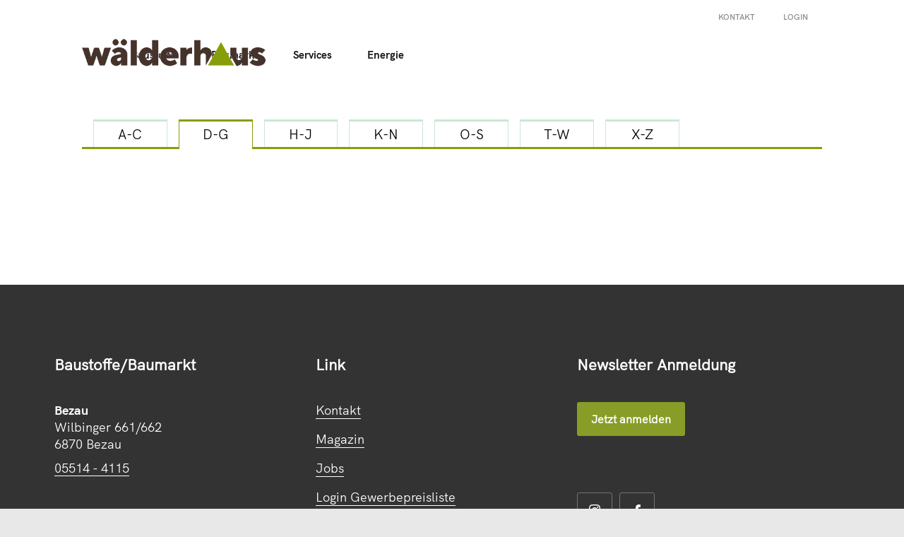

--- FILE ---
content_type: text/html; charset=utf-8
request_url: https://shop.waelderhaus.at/produktgruppe/14923
body_size: 7067
content:
<!DOCTYPE html><html lang="de-de"><head><title>Baustoffkatalog</title><base href = "https://shop.waelderhaus.at"><meta name="generator" content="jubacon"><link rel="icon" href="/favicon.ico" type="image/x-icon"><meta http-equiv="Content-Type" content="text/html; charset=utf-8" /><meta http-equiv = "X-UA-Compatible" content = "IE=edge,chrome=1" /><meta name="viewport" content="width=device-width, initial-scale=1.0,  maximum-scale=1, user-scalable=yes"><meta name="description" content="umfassende Kataloge unserer Lieferanten - Wälderhaus Bezau, Langenegg - einfach naheliegend im Bregenzerwald!" /><link rel="stylesheet" type="text/css" href="global_waelderhaus.css?28_10_2025_16_25_28" /><!-- no Actual JS File --><link rel="stylesheet" type="text/css" href="/CSS/produktgruppe" note="isfromcache"/><script type="text/javascript" src="/JS/produktgruppe"></script></head><body><div id="main"><!-- frames start here -->
<header id="headerMainMenue"  style=" overflow:visible;" class="bm36 tbm18 col44 row1"><div class="contentWrapper" id="HeaderContentWrapper">
    <input type="checkbox" name="menue_mobile_chk" id="menue_mobile_chk">
    <label id="menue_kb_show_menu" for="menue_mobile_chk" title="Menü öffnen" class="relative"></label>
    <a href="https://www.waelderhaus.at/" class="show_1024" id="headerLogoWrapperOutside" title="Zur Startseite">
        <img id="headerLogoOutside" src="/bilder/header/logo-dark.gif" alt="Wälderhaus Logo"></img>
    </a>
	<label id="lblheaderSeitenreiterHideBereich" class="accessabilityShow" for="menue_mobile_chk" title="Menü schließen"></label>
    <div id="mainMenueWrapper" class="relative">
        <label id="menue_kb_hide_menu" for="menue_mobile_chk" title="Menü schließen" class="relative"></label>
    <div id="HeaderWrapper">
        <a href="https://www.waelderhaus.at/" class="hide_1024" id="headerLogoWrapper" title="Zur Startseite">
            <img id="headerLogo" src="/bilder/header/logo-dark.gif" alt="Wälderhaus Logo">
        </a>
        <input type="checkbox" name="mainMenue_mobile_chk" id="mainMenue_mobile_chk" checked>
<label id="mainMenue_kb_show_menu" for="mainMenue_mobile_chk" title="open"></label>
<label id="mainMenue_kb_hide_menu" for="mainMenue_mobile_chk" title="close"></label>
<ul id="mainMenue" class="menuItem" aria-live="polite"> 
  <li class="isnode"><div onclick="func_Tg(this, 0);" title="toggle tree"></div><a href="https://www.waelderhaus.at/baustoffe">Baustoffe</a> <ul>
   <li class="isnode"><div onclick="func_Tg(this, 0);" title="toggle tree"></div><a href="0">Tiefbau & Rohbau</a>  <ul>
    <li><div onclick="func_Tg(this, 0);" title="toggle tree"></div><a href="https://www.waelderhaus.at/baustoffe/regen-und-trinkwasserspeicher">Regen- & Trinkwasserspeicher</a></li>    <li><div onclick="func_Tg(this, 0);" title="toggle tree"></div><a href="https://www.waelderhaus.at/baustoffe/entwaesserung-schachtsystem-1">Rohre & Leitungen</a></li>    <li><div onclick="func_Tg(this, 0);" title="toggle tree"></div><a href="https://www.waelderhaus.at/baustoffe/mauerwerk-und-kamin">Mauerwerk & Kamin</a></li>    <li><div onclick="func_Tg(this, 0);" title="toggle tree"></div><a href="https://www.waelderhaus.at/baustoffe/betone-und-estrich">Estrich & Betone</a></li>    <li><div onclick="func_Tg(this, 0);" title="toggle tree"></div><a href="https://www.waelderhaus.at/baustoffe/kellerfenster-und-lichtschaechte">Kellerfenster & Lichtschächte</a></li>    <li><div onclick="func_Tg(this, 0);" title="toggle tree"></div><a href="https://www.waelderhaus.at/baustoffe/rinnensysteme">Flächenentwässerung</a></li>    <li><div onclick="func_Tg(this, 0);" title="toggle tree"></div><a href="https://www.waelderhaus.at/baustoffe/betonrohre-und-schaechte">Betonrohre & -Schächte</a></li>  </ul>
</li>   <li class="isnode"><div onclick="func_Tg(this, 0);" title="toggle tree"></div><a href="0">Holzbau</a>  <ul>
    <li><div onclick="func_Tg(this, 0);" title="toggle tree"></div><a href="https://www.waelderhaus.at/baustoffe/kvh-latten-und-taefer">Täfer & Konstruktionsvollholz</a></li>    <li><div onclick="func_Tg(this, 0);" title="toggle tree"></div><a href="https://www.waelderhaus.at/baustoffe/holzfasssaden">Holzfassaden</a></li>    <li><div onclick="func_Tg(this, 0);" title="toggle tree"></div><a href="https://www.waelderhaus.at/baustoffe/holzbau-platten">Holzbau-Platten</a></li>    <li><div onclick="func_Tg(this, 0);" title="toggle tree"></div><a href="http://www.waelderhaus.at/services/holzbearbeitung">Holzbearbeitung</a></li>  </ul>
</li>   <li class="isnode"><div onclick="func_Tg(this, 0);" title="toggle tree"></div><a href="0">Innenausbau</a>  <ul>
    <li><div onclick="func_Tg(this, 0);" title="toggle tree"></div><a href="https://www.waelderhaus.at/baustoffe/kvh-latten-und-taefer">Täfer & Konstruktionsvollholz</a></li>    <li><div onclick="func_Tg(this, 0);" title="toggle tree"></div><a href="https://www.waelderhaus.at/baustoffe/trockenbau">Trockenbau-Platten</a></li>    <li><div onclick="func_Tg(this, 0);" title="toggle tree"></div><a href="https://www.waelderhaus.at/baustoffe/fussbodenaufbauten">Fußbodenaufbauten</a></li>    <li><div onclick="func_Tg(this, 0);" title="toggle tree"></div><a href="https://www.waelderhaus.at/baustoffe/lithotherm-fussbodenheizung">Fußbodenheizung</a></li>    <li><div onclick="func_Tg(this, 0);" title="toggle tree"></div><a href="https://www.waelderhaus.at/baustoffe/dampfbremsen-und-dichtsysteme">Dampfbremsen & Dichtsysteme</a></li>  </ul>
</li>   <li class="isnode"><div onclick="func_Tg(this, 0);" title="toggle tree"></div><a href="0">Dach & Fassade</a>  <ul>
    <li><div onclick="func_Tg(this, 0);" title="toggle tree"></div><a href="https://www.waelderhaus.at/baustoffe/unterputz">Unterputz</a></li>    <li><div onclick="func_Tg(this, 0);" title="toggle tree"></div><a href="https://www.waelderhaus.at/baustoffe/dach-und-fassadenbahnen">Dach- & Fassadenbahnen</a></li>    <li><div onclick="func_Tg(this, 0);" title="toggle tree"></div><a href="https://www.waelderhaus.at/baustoffe/holzfasssaden">Holzfassaden</a></li>    <li><div onclick="func_Tg(this, 0);" title="toggle tree"></div><a href="https://www.waelderhaus.at/baustoffe/waermedaemmverbundsystem">WDVS & Oberputze</a></li>  </ul>
</li>   <li class="isnode"><div onclick="func_Tg(this, 0);" title="toggle tree"></div><a href="0">Ausstellungen</a>  <ul>
    <li><div onclick="func_Tg(this, 0);" title="toggle tree"></div><a href="https://www.waelderhaus.at/baustoffe/holzfasssaden">Holzfassaden</a></li>    <li><div onclick="func_Tg(this, 0);" title="toggle tree"></div><a href="https://www.waelderhaus.at/baustoffe/gartenplatten-und-pflastersteine">Terrassenplatten & Pflastersteine</a></li>    <li><div onclick="func_Tg(this, 0);" title="toggle tree"></div><a href="https://www.waelderhaus.at/baustoffe/parkett-1">Parkett</a></li>    <li><div onclick="func_Tg(this, 0);" title="toggle tree"></div><a href="https://www.waelderhaus.at/baustoffe/terrasse">Holzterrassen</a></li></ul></li>   <li class="isnode"><div onclick="func_Tg(this, 0);" title="toggle tree"></div><a href="0">Dämmung</a>  <ul>
    <li><div onclick="func_Tg(this, 0);" title="toggle tree"></div><a href="https://www.waelderhaus.at/baustoffe/mineralwolle">Mineralwolle</a></li>    <li><div onclick="func_Tg(this, 0);" title="toggle tree"></div><a href="https://www.waelderhaus.at/baustoffe/oekologische-daemmstoffe-steico">Holzfaserdämmung</a></li>    <li><div onclick="func_Tg(this, 0);" title="toggle tree"></div><a href="https://www.waelderhaus.at/baustoffe/einblasdaemmung">Einblasdämmung</a></li>    <li><div onclick="func_Tg(this, 0);" title="toggle tree"></div><a href="https://www.waelderhaus.at/baustoffe/schuettdaemmung">Schüttdämmung</a></li>    <li><div onclick="func_Tg(this, 0);" title="toggle tree"></div><a href="https://www.waelderhaus.at/baustoffe/naturdaemmstoff-schafwolle">Schafwolle Naturdämmstoff</a></li>    <li><div onclick="func_Tg(this, 0);" title="toggle tree"></div><a href="https://www.waelderhaus.at/baustoffe/eps-styropor">EPS</a></li>  </ul>
</li>   <li class="isnode"><div onclick="func_Tg(this, 0);" title="toggle tree"></div><a href="0">Bodenbeläge</a>  <ul>
    <li><div onclick="func_Tg(this, 0);" title="toggle tree"></div><a href="https://www.waelderhaus.at/baustoffe/parkett-1">Parkett</a></li>  </ul>
</li> </ul>
</li>  <li class="isnode"><div onclick="func_Tg(this, 0);" title="toggle tree"></div><a href="https://www.waelderhaus.at/baumarkt">Baumarkt</a> <ul>
   <li class="isnode"><div onclick="func_Tg(this, 0);" title="toggle tree"></div><a href="0">Garten</a>  <ul>
    <li><div onclick="func_Tg(this, 0);" title="toggle tree"></div><a href="https://www.waelderhaus.at/baumarkt/rasenpflege">Rasenpflege</a></li>    <li><div onclick="func_Tg(this, 0);" title="toggle tree"></div><a href="https://www.waelderhaus.at/baumarkt/bewaesserung">Bewässerung</a></li>    <li><div onclick="func_Tg(this, 0);" title="toggle tree"></div><a href="https://www.waelderhaus.at/baumarkt/gartenwerkzeug">Gartenwerkzeug</a></li>    <li><div onclick="func_Tg(this, 0);" title="toggle tree"></div><a href="https://www.waelderhaus.at/baumarkt/erde-und-duenger">Erde & Dünger</a></li>  </ul>
</li>   <li class="isnode"><div onclick="func_Tg(this, 0);" title="toggle tree"></div><a href="0">Garten & Terrasse</a>  <ul>
    <li><div onclick="func_Tg(this, 0);" title="toggle tree"></div><a href="https://www.waelderhaus.at/baumarkt/grill">Grill</a></li>    <li><div onclick="func_Tg(this, 0);" title="toggle tree"></div><a href="https://www.waelderhaus.at/baumarkt/garten-und-terrassenmoebel">Garten- & Terrassenmöbel</a></li>    <li><div onclick="func_Tg(this, 0);" title="toggle tree"></div><a href="https://www.waelderhaus.at/baumarkt/sonnenschirme-und-segel">Sonnenschirme & -segel</a></li>  </ul>
</li>   <li class="isnode"><div onclick="func_Tg(this, 0);" title="toggle tree"></div><a href="0">Bauen & Renovieren</a>  <ul>
    <li><div onclick="func_Tg(this, 0);" title="toggle tree"></div><a href="https://www.waelderhaus.at/baumarkt/farben-und-lacke">Farben & Lacke</a></li>    <li><div onclick="func_Tg(this, 0);" title="toggle tree"></div><a href="https://www.waelderhaus.at/baumarkt/sanitaer">Sanitär</a></li>    <li><div onclick="func_Tg(this, 0);" title="toggle tree"></div><a href="https://www.waelderhaus.at/baumarkt/beleuchtung-und">Beleuchtung & Elektro</a></li>    <li><div onclick="func_Tg(this, 0);" title="toggle tree"></div><a href="https://www.waelderhaus.at/baumarkt/beschlaege">Beschläge</a></li>    <li><div onclick="func_Tg(this, 0);" title="toggle tree"></div><a href="https://www.waelderhaus.at/baumarkt/leitern-und-geruest">Leitern und Gerüst</a></li>  </ul>
</li>   <li class="isnode"><div onclick="func_Tg(this, 0);" title="toggle tree"></div><a href="0">Geräte & Werkzeuge</a>  <ul>
    <li><div onclick="func_Tg(this, 0);" title="toggle tree"></div><a href="https://www.waelderhaus.at/baumarkt/druckluft">Druckluft</a></li>    <li><div onclick="func_Tg(this, 0);" title="toggle tree"></div><a href="https://www.waelderhaus.at/baumarkt/akku-geraete">Akku-Geräte</a></li>    <li><div onclick="func_Tg(this, 0);" title="toggle tree"></div><a href="https://www.waelderhaus.at/baumarkt/maschinen">Maschinen</a></li>    <li><div onclick="func_Tg(this, 0);" title="toggle tree"></div><a href="https://www.waelderhaus.at/baumarkt/handwerkzeug">Handwerkzeug</a></li>    <li><div onclick="func_Tg(this, 0);" title="toggle tree"></div><a href="https://www.waelderhaus.at/baumarkt/messtechnik">Messtechnik</a></li>    <li><div onclick="func_Tg(this, 0);" title="toggle tree"></div><a href="https://www.waelderhaus.at/baumarkt/reiniungsgeraete">Reinigungsgeräte</a></li>  </ul>
</li>   <li class="isnode"><div onclick="func_Tg(this, 0);" title="toggle tree"></div><a href="0">Forst & Landwirtschaft</a>  <ul>
    <li><div onclick="func_Tg(this, 0);" title="toggle tree"></div><a href="https://www.waelderhaus.at/baumarkt/handwerkzeug">Handwerkzeug</a></li>    <li><div onclick="func_Tg(this, 0);" title="toggle tree"></div><a href="https://www.waelderhaus.at/baumarkt/motorsaegen">Motorsägen</a></li>    <li><div onclick="func_Tg(this, 0);" title="toggle tree"></div><a href="https://www.waelderhaus.at/landwirtschaft">Landwirtschaft</a></li>    <li><div onclick="func_Tg(this, 0);" title="toggle tree"></div><a href="https://www.waelderhaus.at/baumarkt/holzspalter">Holzspalter</a></li>    <li><div onclick="func_Tg(this, 0);" title="toggle tree"></div><a href="https://www.waelderhaus.at/baumarkt/pewag">Zurr- & Anschlagmittel</a></li>  </ul>
</li>   <li class="isnode"><div onclick="func_Tg(this, 0);" title="toggle tree"></div><a href="0">Haushalt</a>  <ul>
    <li><div onclick="func_Tg(this, 0);" title="toggle tree"></div><a href="https://www.waelderhaus.at/baumarkt/aufbewahrung">Aufbewahrung</a></li>    <li><div onclick="func_Tg(this, 0);" title="toggle tree"></div><a href="https://www.waelderhaus.at/baumarkt/reinigung">Reinigung</a></li>    <li><div onclick="func_Tg(this, 0);" title="toggle tree"></div><a href="https://www.waelderhaus.at/baumarkt/haushalt">Haushalt</a></li>    <li><div onclick="func_Tg(this, 0);" title="toggle tree"></div><a href="https://www.waelderhaus.at/baumarkt/tresore">Tresore</a></li>  </ul>
</li>   <li class="isnode"><div onclick="func_Tg(this, 0);" title="toggle tree"></div><a href="0">Befestigungsmittel</a>  <ul>
    <li><div onclick="func_Tg(this, 0);" title="toggle tree"></div><a href="https://www.waelderhaus.at/baumarkt/naegel">Nägel</a></li>    <li><div onclick="func_Tg(this, 0);" title="toggle tree"></div><a href="https://www.waelderhaus.at/baumarkt/schrauben">Schrauben</a></li>    <li><div onclick="func_Tg(this, 0);" title="toggle tree"></div><a href="https://www.waelderhaus.at/baumarkt/befestigungssysteme">Befestigungssysteme</a></li>    <li><div onclick="func_Tg(this, 0);" title="toggle tree"></div><a href="https://www.waelderhaus.at/baumarkt/klebetechnik">Klebetechnik</a></li>  </ul>
</li>   <li class="isnode"><div onclick="func_Tg(this, 0);" title="toggle tree"></div><a href="0">Winter</a>  <ul>
    <li><div onclick="func_Tg(this, 0);" title="toggle tree"></div><a href="https://www.waelderhaus.at/baumarkt/schneeraeumung">Schneeräumung</a></li>  </ul>
</li> </ul>
</li>  <li class="isnode"><div onclick="func_Tg(this, 0);" title="toggle tree"></div><a href="https://www.waelderhaus.at/services">Services</a> <ul>
   <li class="isnode"><div onclick="func_Tg(this, 0);" title="toggle tree"></div><a href="0">Wälderhaus</a>  <ul>
    <li><div onclick="func_Tg(this, 0);" title="toggle tree"></div><a href="https://www.waelderhaus.at/services/ansprechpartner">Ansprechpartner</a></li>    <li><div onclick="func_Tg(this, 0);" title="toggle tree"></div><a href="https://www.waelderhaus.at/services/standorte">Standorte</a></li>    <li><div onclick="func_Tg(this, 0);" title="toggle tree"></div><a href="https://www.waelderhaus.at/services/unternehmensgeschichte_waelderhaus">Unternehmensgeschichte</a></li>    <li><div onclick="func_Tg(this, 0);" title="toggle tree"></div><a href="https://www.waelderhaus.at/services/jobs">Jobs</a></li>    <li><div onclick="func_Tg(this, 0);" title="toggle tree"></div><a href="https://www.waelderhaus.at/services/karriere-mit-lehre">Karriere mit Lehre</a></li>    <li><div onclick="func_Tg(this, 0);" title="toggle tree"></div><a href="https://www.waelderhaus.at/services/standorte">Öffnungszeiten</a></li>  </ul>
</li>   <li class="isnode"><div onclick="func_Tg(this, 0);" title="toggle tree"></div><a href="0">Service</a>  <ul>
    <li><div onclick="func_Tg(this, 0);" title="toggle tree"></div><a href="https://shop.waelderhaus.at/gewerbepreisliste">Login Gewerbepreisliste</a></li>    <li><div onclick="func_Tg(this, 0);" title="toggle tree"></div><a href="https://www.waelderhaus.at/services/geraeteverleih">Leihgeräte</a></li>    <li><div onclick="func_Tg(this, 0);" title="toggle tree"></div><a href="https://www.waelderhaus.at/services/zustellung">Zustellung</a></li>    <li><div onclick="func_Tg(this, 0);" title="toggle tree"></div><a href="https://www.waelderhaus.at/services/werkstatt">Service-Werkstatt</a></li>    <li><div onclick="func_Tg(this, 0);" title="toggle tree"></div><a href="https://www.waelderhaus.at/services/holzbearbeitung">Holzbearbeitung</a></li>    <li><div onclick="func_Tg(this, 0);" title="toggle tree"></div><a href="https://www.waelderhaus.at/services/retourware">Retourware</a></li>    <li><div onclick="func_Tg(this, 0);" title="toggle tree"></div><a href="https://www.waelderhaus.at/services/beratung">Beratung</a></li>  </ul>
</li>   <li class="isnode"><div onclick="func_Tg(this, 0);" title="toggle tree"></div><a href="0">Informationen</a>  <ul>
    <li><div onclick="func_Tg(this, 0);" title="toggle tree"></div><a href="https://www.waelderhaus.at/services/leistungserklaerungen">Leistungserklärungen</a></li>    <li><div onclick="func_Tg(this, 0);" title="toggle tree"></div><a href="https://www.waelderhaus.at/services/leistungserklaerungen">Sicherheitsdatenblätter</a></li>    <li><div onclick="func_Tg(this, 0);" title="toggle tree"></div><a href="https://www.waelderhaus.at/services/preisinformation">Preisinformation</a></li>    <li><div onclick="func_Tg(this, 0);" title="toggle tree"></div><a href="https://shop.waelderhaus.at/produktkatalog">Produktkatalog</a></li>  </ul>
</li> </ul>
</li>  <li class="isnode"><div onclick="func_Tg(this, 0);" title="toggle tree"></div><a href="https://www.waelderhaus.at/energie">Energie</a> <ul>
   <li><div onclick="func_Tg(this, 0);" title="toggle tree"></div><a href="https://www.waelderhaus.at/energie/brennstoffe">Brennstoffe</a></li>   <li><div onclick="func_Tg(this, 0);" title="toggle tree"></div><a href="https://www.waelderhaus.at/energie/tankstellen">Tankstellen</a></li>   <li><div onclick="func_Tg(this, 0);" title="toggle tree"></div><a href="https://www.waelderhaus.at/energie/e-tankstellen">E-Tankstellen</a></li>   <li><div onclick="func_Tg(this, 0);" title="toggle tree"></div><a href="https://www.waelderhaus.at/energie/photovoltaik">Photovoltaik</a></li> </ul>
</li></ul>

    </div>
    <input type="checkbox" name="topMenue_mobile_chk" id="topMenue_mobile_chk" checked>
<label id="topMenue_kb_show_menu" for="topMenue_mobile_chk" title="open"></label>
<label id="topMenue_kb_hide_menu" for="topMenue_mobile_chk" title="close"></label>
<ul id="topMenue" class="uppercase black absolute" aria-live="polite"> 
  <li><div onclick="func_Tg(this, 0);" title="toggle tree"></div><a href="https://www.waelderhaus.at/services/ansprechpartner">Kontakt</a></li>  <li><div onclick="func_Tg(this, 0);" title="toggle tree"></div><a href="https://shop.waelderhaus.at/anmelden">Login</a></li></ul>
    </div>
</div></header><section style=" overflow:visible;" class="contentWrapper bm18 col44 row1"><input type="radio" id="radioBaustoffeAlphabet_1" name="radioBaustoffeAlphabet" class="radioBaustoffeAlphabet">
<input type="radio" id="radioBaustoffeAlphabet_2" name="radioBaustoffeAlphabet" class="radioBaustoffeAlphabet" checked>
<input type="radio" id="radioBaustoffeAlphabet_3" name="radioBaustoffeAlphabet" class="radioBaustoffeAlphabet">
<input type="radio" id="radioBaustoffeAlphabet_4" name="radioBaustoffeAlphabet" class="radioBaustoffeAlphabet">
<input type="radio" id="radioBaustoffeAlphabet_5" name="radioBaustoffeAlphabet" class="radioBaustoffeAlphabet">
<input type="radio" id="radioBaustoffeAlphabet_6" name="radioBaustoffeAlphabet" class="radioBaustoffeAlphabet">
<input type="radio" id="radioBaustoffeAlphabet_7" name="radioBaustoffeAlphabet" class="radioBaustoffeAlphabet">
<ul id="baustoffeAlphabet">
	<li id="baustoffeAlphabetItem_1" class="baustoffeAlphabetItem"><a href="./baustoffkatalog/1" class="lblBaustoffeAlphabet" title="zu A-C wechseln">A-C</a></li
	><li id="baustoffeAlphabetItem_2" class="baustoffeAlphabetItem"><a href="./baustoffkatalog/2" class="lblBaustoffeAlphabet" title="zu D-G wechseln">D-G</a></li
	><li id="baustoffeAlphabetItem_3" class="baustoffeAlphabetItem"><a href="./baustoffkatalog/3" class="lblBaustoffeAlphabet" title="zu H-J wechseln">H-J</a></li
	><li id="baustoffeAlphabetItem_4" class="baustoffeAlphabetItem"><a href="./baustoffkatalog/4" class="lblBaustoffeAlphabet" title="zu K-N wechseln">K-N</a></li
	><li id="baustoffeAlphabetItem_5" class="baustoffeAlphabetItem"><a href="./baustoffkatalog/5" class="lblBaustoffeAlphabet" title="zu O-S wechseln">O-S</a></li
	><li id="baustoffeAlphabetItem_6" class="baustoffeAlphabetItem"><a href="./baustoffkatalog/6" class="lblBaustoffeAlphabet" title="zu T-W wechseln">T-W</a></li
	><li id="baustoffeAlphabetItem_7" class="baustoffeAlphabetItem"><a href="./baustoffkatalog/7" class="lblBaustoffeAlphabet" title="zu X-Z wechseln">X-Z</a></li>
</ul>
<input type="checkbox" id="chkAlphabetMobil" name="chkAlphabetMobil">
<section id="baustoffeAlphabetMobil">
	<label for="chkAlphabetMobil" id="lblBaustoffeAlphabetMobil" title="Dropdown öffnen">
		<div id="baustoffeAlphabetMobilHeadline_1" class="baustoffeAlphabetMobilHeadline">Hersteller A-C</div>
		<div id="baustoffeAlphabetMobilHeadline_2" class="baustoffeAlphabetMobilHeadline">Hersteller D-G</div>
		<div id="baustoffeAlphabetMobilHeadline_3" class="baustoffeAlphabetMobilHeadline">Hersteller H-J</div>
		<div id="baustoffeAlphabetMobilHeadline_4" class="baustoffeAlphabetMobilHeadline">Hersteller K-N</div>
		<div id="baustoffeAlphabetMobilHeadline_5" class="baustoffeAlphabetMobilHeadline">Hersteller O-S</div>
		<div id="baustoffeAlphabetMobilHeadline_6" class="baustoffeAlphabetMobilHeadline">Hersteller T-W</div>
		<div id="baustoffeAlphabetMobilHeadline_7" class="baustoffeAlphabetMobilHeadline">Hersteller X-Z</div>
	</label>
	<ul id="baustoffeAlphabetMobilItemWrapper">
		<li><a href="./baustoffkatalog/1" id="lblBaustoffeAlphabetMobilItem_1" class="lblBaustoffeAlphabetMobilItem" title="zu A-C wechseln">Hersteller A-C</a></li>
		<li><a href="./baustoffkatalog/2" id="lblBaustoffeAlphabetMobilItem_2" class="lblBaustoffeAlphabetMobilItem" title="zu D-G wechseln">Hersteller D-G</a></li>
		<li><a href="./baustoffkatalog/3" id="lblBaustoffeAlphabetMobilItem_3" class="lblBaustoffeAlphabetMobilItem" title="zu H-J wechseln">Hersteller H-J</a></li>
		<li><a href="./baustoffkatalog/4" id="lblBaustoffeAlphabetMobilItem_4" class="lblBaustoffeAlphabetMobilItem" title="zu K-N wechseln">Hersteller K-N</a></li>
		<li><a href="./baustoffkatalog/5" id="lblBaustoffeAlphabetMobilItem_5" class="lblBaustoffeAlphabetMobilItem" title="zu O-S wechseln">Hersteller O-S</a></li>
		<li><a href="./baustoffkatalog/6" id="lblBaustoffeAlphabetMobilItem_6" class="lblBaustoffeAlphabetMobilItem" title="zu T-W wechseln">Hersteller T-W</a></li>
		<li><a href="./baustoffkatalog/7" id="lblBaustoffeAlphabetMobilItem_7" class="lblBaustoffeAlphabetMobilItem" title="zu X-Z wechseln">Hersteller X-Z</a></li>
	</ul>
</section></section><section class="bigIncludeTo dib col44 row1"><section style=" overflow:visible;" class="baustoffeLinks bm36 tbm0 col14 row1"><input type="checkbox" id="chkBaustoffeTree" name="chkBaustoffeTree" checked>
<label id="lblBaustoffeTreeHideBereich" for="chkBaustoffeTree" title="Menü schließen"></label>
<label id="lblBaustoffeTreeShow" for="chkBaustoffeTree" title="Menü öffnen"></label>
<noindex id="baustoffeTreeSeitenreiter">
	<label id="lblBaustoffeTreeHide" for="chkBaustoffeTree" title="Menü schließen"></label>
	
	<a id="baustoffeTreeHeadline" href="./katalog//"> <span> <span class="tree_countryCode"></span> <span class="tree_zip_city"> </span></span></a>
	<script>func_changeAlphabet();</script>
	<!-- tree empty -->
	
</noindex></section><section style=" overflow:visible;" class="baustoffeRechts bm36 col34 row1"></section></section><noindex style=" overflow:hidden;" class=" col44 row1"><style type="text/css">.footer,.footer *,.footer :after,.footer :before{box-sizing:border-box;text-rendering:optimizeLegibility;-webkit-font-smoothing:antialiased;-maz-osx-font-smoothing:grayscale}.footer a{text-decoration:none;color:inherit}.headline-one{font-size:48px;line-height:54px}.headline-two{font-size:38px;line-height:44px}@media only screen and (max-width:550px){.headline-two{font-size:26px;line-height:34px}}.headline-three{font-size:26px;line-height:34px}@media only screen and (max-width:550px){.headline-three{font-size:18px;line-height:26px}}.headline-four{font-size:18px;line-height:26px}.footer{position:relative;display:block;padding:100px 60px;flex-shrink:0}@media only screen and (max-width:790px){.footer{padding:80px 25px 100px}}@media only screen and (max-width:550px){.footer{padding:50px 20px}}.footer--bright{background:#fff}.footer--bright .footer-column-title{color:#171717}.footer--bright p{color:#747474}.footer--bright a{color:#879d27}.footer--bright a:not(.footer-column-newsletter){display:inline;background:-webkit-gradient(linear,left top,left bottom,from(#879d27),to(#879d27)) no-repeat 0 100%;background:linear-gradient(#879d27,#879d27) no-repeat 0 100%;background-size:100% 1px}.footer--bright a:not(.footer-column-newsletter):focus,.no-touchevents .footer--bright a:not(.footer-column-newsletter):hover{-webkit-animation-name:linkHoverAnimation;animation-name:linkHoverAnimation;-webkit-animation-duration:.5s;animation-duration:.5s}.footer--bright .footer-column-social i{border:1px solid #c4cdd6}.footer--bright .button{color:#879d27;border:1px solid #879d27}.no-touchevents .footer--bright .button:hover{background:#879d27;color:#fff}.footer--soft{background:#f4f6f8}.footer--soft .footer-column-title{color:#171717}.footer--soft p{color:#747474}.footer--soft a{color:#879d27}.footer--soft a:not(.footer-column-newsletter){display:inline;background:-webkit-gradient(linear,left top,left bottom,from(#879d27),to(#879d27)) no-repeat 0 100%;background:linear-gradient(#879d27,#879d27) no-repeat 0 100%;background-size:100% 1px}.footer--soft a:not(.footer-column-newsletter):focus,.no-touchevents .footer--soft a:not(.footer-column-newsletter):hover{-webkit-animation-name:linkHoverAnimation;animation-name:linkHoverAnimation;-webkit-animation-duration:.5s;animation-duration:.5s}.footer--soft .footer-column-social i{border:1px solid #c4cdd6;border-radius:3px}.footer--soft .button{color:#879d27;border:1px solid #879d27}.no-touchevents .footer--soft .button:hover{background:#879d27;color:#fff}.footer--dark{background:#171717}.footer--dark .footer-column-title{color:#fff}.footer--dark p{color:#747474}.footer--dark a{color:#879d27}.footer--dark a:not(.footer-column-newsletter){display:inline;background:-webkit-gradient(linear,left top,left bottom,from(#879d27),to(#879d27)) no-repeat 0 100%;background:linear-gradient(#879d27,#879d27) no-repeat 0 100%}.footer--dark a:not(.footer-column-newsletter):focus,.no-touchevents .footer--dark a:not(.footer-column-newsletter):hover{-webkit-animation-name:linkHoverAnimation;animation-name:linkHoverAnimation;-webkit-animation-duration:.5s;animation-duration:.5s}.footer--dark .footer-column-social i{border:1px solid #747474}.footer--dark .button{color:#879d27;border:1px solid #879d27}.no-touchevents .footer--dark .button:hover{background:#879d27;color:#fff}.footer-inner{position:relative;display:block;max-width:1180px;margin:0 auto;font-size:0}.footer-column{position:relative;display:inline-block;width:33.3333%;max-width:370px;padding:0 17px;vertical-align:top}.footer-column p{position:relative;display:block;font-size:16px;line-height:24px}.footer-column p a:not(:first-child):before{content:"";display:block;padding-top:10px}.footer-column>ul li a:not(.footer-column-newsletter){position:relative;display:inline-block;margin-top:15px;font-size:16px;line-height:20px}.footer-column>ul li:first-child a:not(.footer-column-newsletter){margin-top:0}@media only screen and (max-width:790px){.footer-column{width:50%;padding:0 35px}.footer-column:nth-child(3){margin-top:60px;display:block;width:100%;max-width:none}}@media only screen and (max-width:550px){.footer-column{width:100%;margin-top:60px;padding:0}.footer-column:first-child{margin-top:0}}.footer-column-title,.footer-column p{margin-bottom:40px}@media only screen and (max-width:550px){.footer-column-title,.footer-column p{margin-bottom:20px}}.footer-column-newsletter,.footer-column-text{margin-bottom:80px}@media only screen and (max-width:790px){.footer-column-text{margin-bottom:0}}.footer-column-newsletter{position:relative;display:inline-block;width:100%;font-size:12px;line-height:14px;text-decoration:none}@media only screen and (max-width:790px){.footer-column-newsletter{margin:0 35px 50px 0}}@media only screen and (max-width:550px){.footer-column-newsletter{margin-right:0;width:100%}}.footer-column-social{position:relative;display:-webkit-box;display:flex;font-size:0}.footer-column-social a{position:relative;display:inline-block;margin-right:10px;margin-bottom:10px;font-size:16px}.footer-column-social a:last-child{margin-right:0}.footer-column-social a i{display:block;width:50px;height:50px}.footer-column-social a i:before{position:relative;display:inline-block;left:50%;top:50%;-webkit-transform:translate(-50%,-50%);transform:translate(-50%,-50%)}@media only screen and (max-width:790px){.footer-column-social a{margin-top:0}}@media only screen and (max-width:790px){.footer-column-social{vertical-align:top;width:50%}}@media only screen and (max-width:550px){.footer-column-social{width:100%}}.headline-one{font-size:50px;line-height:56px;font-weight:700}@media only screen and (max-width:550px){.headline-one{font-size:38px;line-height:44px}}.headline-two{font-size:40px;line-height:46px;font-weight:700}@media only screen and (max-width:550px){.headline-two{font-size:28px;line-height:36px}}.headline-three{line-height:30px;font-weight:700}@media only screen and (max-width:550px){.headline-three{font-size:22px;line-height:28px}}.headline-four{font-size:22px;font-weight:700}.footer-column p{font-size:18px}.footer-column ul{margin:0;padding:0}.footer-column>ul li a:not(.footer-column-newsletter){margin-top:0;font-size:18px;line-height:24px}.footer-column>ul li:not(:first-child){margin-top:10px}.footer-column-newsletter{width:auto}.footer-column-newsletter:not(.button){display:inline-block;padding:16px 20px;font-size:16px;font-weight:700;line-height:16px;text-align:center;letter-spacing:0;text-transform:none;cursor:pointer;border-radius:3px}.footer-column-social a{background:none!important}.footer-column-social a i{border-radius:3px}.footer--bright .button,.footer--bright .footer-column-newsletter:not(.button){background:#879d27;color:#fff}.no-touchevents .footer--bright .button:hover,.no-touchevents .footer--bright .footer-column-newsletter:not(.button):hover{border:1px solid #fff;background:#fff;color:#879d27}.footer--soft .button,.footer--soft .footer-column-newsletter:not(.button){background:#879d27;color:#fff}.no-touchevents .footer--soft .button:hover,.no-touchevents .footer--soft .footer-column-newsletter:not(.button):hover{border:1px solid #fff;background:#fff;color:#879d27}.footer--dark{background:#333}.footer--dark a,.footer--dark p{color:#fff}.footer--dark a:not(.footer-column-newsletter){background:-webkit-gradient(linear,left top,left bottom,from(#fff),to(#fff)) no-repeat 0 100%;background:linear-gradient(#fff,#fff) no-repeat 0 100%;background-size:100% 1px}.footer--dark .button,.footer--dark .footer-column-newsletter:not(.button){background:#879d27;color:#fff}.no-touchevents .footer--dark .button:hover,.no-touchevents .footer--dark .footer-column-newsletter:not(.button):hover{border:1px solid #fff;background:#fff;color:#879d27}[class*=" icon-"],[class^=icon-]{font-family:icomoon!important;speak:none;font-style:normal;font-weight:400;font-variant:normal;text-transform:none;line-height:1;-webkit-font-smoothing:antialiased;-moz-osx-font-smoothing:grayscale}.icon-xing:before{content:"\e914"}.icon-linkedin-solid:before{content:"\e90e"}.icon-facebook:before{content:"\e905"}.icon-instagram:before{content:"\e906"}.icon-twitter:before{content:"\e907"}.icon-youtube:before{content:"\e908"}</style><footer class="footer footer--dark"><div class="footer-inner"><div class="footer-column" itemscope itemtype="http://schema.org/PostalAddress"><div class="footer-column-title headline-four">Baustoffe/Baumarkt</div><p><strong>Bezau</strong><br>Wilbinger 661/662<br>6870 Bezau<br><a target="_blank" href="tel:05514 - 4115">05514 - 4115</a></p><p><strong>Langenegg</strong><br>Gfäll 134<br>6941 Langenegg<br><a target="_blank" href="tel:05513 - 4116">05513 - 4116</a><br><br><a href="mailto:info@waelderhaus.at">info@waelderhaus.at</a></p></div><div class="footer-column"><div class="footer-column-title headline-four">Link</div><ul><li><a href="http://www.waelderhaus.at/kontakt">Kontakt</a></li><li><a href="http://www.waelderhaus.at/magazin">Magazin</a></li><li><a href="http://www.waelderhaus.at/services/jobs">Jobs</a></li><li><a href="http://www.waelderhaus.at/services/gewerbepreisliste">Login Gewerbepreisliste</a></li><li><a href="http://www.waelderhaus.at/impressum">Impressum</a></li><li><a href="http://www.waelderhaus.at/datenschutz">Datenschutz</a></li></ul></div><div class="footer-column"><div class="footer-column-title headline-four">Newsletter Anmeldung</div><a href="http://eepurl.com/had8Kv"target="_blank"class="footer-column-newsletter">Jetzt anmelden</a><div class="footer-column-social"><a href="https://www.instagram.com/waelderhaus/" target="_blank"><i class="icon-instagram"></i></a><a href="https://www.facebook.com/W%C3%A4lderhaus-Bau-u-Brennstoffhandel-445833485516653" target="_blank"><i class="icon-facebook"></i></a></div></div></div></footer></noindex></div><script>window.addEventListener("load", function(){JubaAccessabilityOnload('#879d0b');});</script></body></html>

--- FILE ---
content_type: text/css; charset=utf-8
request_url: https://shop.waelderhaus.at/CSS/produktgruppe
body_size: 7188
content:
/* css zu produktgruppe *//* BaustoffkatalogeCSS  *//* ---------------------------- */
/* ---------- Filter ---------- */
/* ---------------------------- */
.radioBaustoffeAlphabet {
	display: none;
}
#baustoffeAlphabet {
	margin: 0;
	padding-left: 0;
	list-style: none;
	border-bottom: 3px solid var(--green);
}
.baustoffeAlphabetItem {
	display: inline-block;
	vertical-align: top;
	width: 10%;
	margin-left: 16px;
}
.lblBaustoffeAlphabet {
	display: flex;
	justify-content: center;
	align-items: center;
	position: relative;
	padding: 5px 0;
	border-top: 3px solid #cae7d4;
	border-left: 1px solid #cae7d4;
	border-right: 1px solid #cae7d4;
	color: inherit !important;
	font-weight: normal;
    text-decoration: none;
}
.lblBaustoffeAlphabet::after {
	content: '';
	display: block;
	position: absolute;
	width: 100%;
	height: 3px;
	bottom: -3px;
}

#radioBaustoffeAlphabet_1:checked ~ #baustoffeAlphabet #baustoffeAlphabetItem_1 .lblBaustoffeAlphabet,
#radioBaustoffeAlphabet_2:checked ~ #baustoffeAlphabet #baustoffeAlphabetItem_2 .lblBaustoffeAlphabet,
#radioBaustoffeAlphabet_3:checked ~ #baustoffeAlphabet #baustoffeAlphabetItem_3 .lblBaustoffeAlphabet,
#radioBaustoffeAlphabet_4:checked ~ #baustoffeAlphabet #baustoffeAlphabetItem_4 .lblBaustoffeAlphabet,
#radioBaustoffeAlphabet_5:checked ~ #baustoffeAlphabet #baustoffeAlphabetItem_5 .lblBaustoffeAlphabet,
#radioBaustoffeAlphabet_6:checked ~ #baustoffeAlphabet #baustoffeAlphabetItem_6 .lblBaustoffeAlphabet,
#radioBaustoffeAlphabet_7:checked ~ #baustoffeAlphabet #baustoffeAlphabetItem_7 .lblBaustoffeAlphabet,
.lblBaustoffeAlphabet:hover {border-color: var(--green);}

#radioBaustoffeAlphabet_1:checked ~ #baustoffeAlphabet #baustoffeAlphabetItem_1 .lblBaustoffeAlphabet::after,
#radioBaustoffeAlphabet_2:checked ~ #baustoffeAlphabet #baustoffeAlphabetItem_2 .lblBaustoffeAlphabet::after,
#radioBaustoffeAlphabet_3:checked ~ #baustoffeAlphabet #baustoffeAlphabetItem_3 .lblBaustoffeAlphabet::after,
#radioBaustoffeAlphabet_4:checked ~ #baustoffeAlphabet #baustoffeAlphabetItem_4 .lblBaustoffeAlphabet::after,
#radioBaustoffeAlphabet_5:checked ~ #baustoffeAlphabet #baustoffeAlphabetItem_5 .lblBaustoffeAlphabet::after,
#radioBaustoffeAlphabet_6:checked ~ #baustoffeAlphabet #baustoffeAlphabetItem_6 .lblBaustoffeAlphabet::after,
#radioBaustoffeAlphabet_7:checked ~ #baustoffeAlphabet #baustoffeAlphabetItem_7 .lblBaustoffeAlphabet::after,
.lblBaustoffeAlphabet:hover::after {background-color: white;}


/* ---------- Filter Mobil ---------- */
#chkAlphabetMobil, #baustoffeAlphabetMobil {display: none;}
#baustoffeAlphabetMobil {position: relative;}
.baustoffeAlphabetMobilHeadline {
	display: none;
	position: relative;
	padding: 5px 0 5px 15px;
	line-height: 100%;
	font-size: 1.5rem;
	border-radius: 3px;
	background-color: #F4F3F3;
	background-image: linear-gradient(to top, rgba(216, 216, 215, 0.6) 0%, transparent 100%);
}
.baustoffeAlphabetMobilHeadline::after, .lblBaustoffeAlphabetMobilItem::after {
	content: "";
	display: block;
	position: absolute;
	border-top:10px solid var(--darkgray);
	border-left: 5px solid transparent;
	border-right: 5px solid transparent;
}
.baustoffeAlphabetMobilHeadline::after {
	right: 15px;
	top: 15px;
}
.lblBaustoffeAlphabetMobilItem::after {
	transform: rotate(270deg);
	right: 15px;
	top: 10px;
}
#chkAlphabetMobil:checked ~ #baustoffeAlphabetMobil .baustoffeAlphabetMobilHeadline::after {transform: rotate(180deg);}

#radioBaustoffeAlphabet_1:checked ~ #baustoffeAlphabetMobil #baustoffeAlphabetMobilHeadline_1,
#radioBaustoffeAlphabet_2:checked ~ #baustoffeAlphabetMobil #baustoffeAlphabetMobilHeadline_2,
#radioBaustoffeAlphabet_3:checked ~ #baustoffeAlphabetMobil #baustoffeAlphabetMobilHeadline_3,
#radioBaustoffeAlphabet_4:checked ~ #baustoffeAlphabetMobil #baustoffeAlphabetMobilHeadline_4,
#radioBaustoffeAlphabet_5:checked ~ #baustoffeAlphabetMobil #baustoffeAlphabetMobilHeadline_5,
#radioBaustoffeAlphabet_6:checked ~ #baustoffeAlphabetMobil #baustoffeAlphabetMobilHeadline_6,
#radioBaustoffeAlphabet_7:checked ~ #baustoffeAlphabetMobil #baustoffeAlphabetMobilHeadline_7
	{display: block;}

#baustoffeAlphabetMobilItemWrapper {
	display: none;
	list-style: none;
	margin-bottom: 0;
	margin-top: 4px;
	padding: 8px 0 8px 15px;
	background-color: #F4F3F3;
	font-size: 1.5rem;
	line-height: 100%;
	font-weight: bolder;
	position: absolute;
	width: 100%;
	z-index: 1;
}
#chkAlphabetMobil:checked ~ #baustoffeAlphabetMobil #baustoffeAlphabetMobilItemWrapper {display: block;}
#baustoffeAlphabetMobilItemWrapper > li {margin-bottom: 12px;}
#baustoffeAlphabetMobilItemWrapper > li:last-of-type {margin-bottom: 0;}
#baustoffeAlphabetMobilItemWrapper .lblBaustoffeAlphabetMobilItem {
	display: block;
	position: relative;
	color: inherit;
}
#baustoffeAlphabetMobilItemWrapper .lblBaustoffeAlphabetMobilItem:hover,
#radioBaustoffeAlphabet_1:checked ~ #baustoffeAlphabetMobil #lblBaustoffeAlphabetMobilItem_1,
#radioBaustoffeAlphabet_2:checked ~ #baustoffeAlphabetMobil #lblBaustoffeAlphabetMobilItem_2,
#radioBaustoffeAlphabet_3:checked ~ #baustoffeAlphabetMobil #lblBaustoffeAlphabetMobilItem_3,
#radioBaustoffeAlphabet_4:checked ~ #baustoffeAlphabetMobil #lblBaustoffeAlphabetMobilItem_4,
#radioBaustoffeAlphabet_5:checked ~ #baustoffeAlphabetMobil #lblBaustoffeAlphabetMobilItem_5,
#radioBaustoffeAlphabet_6:checked ~ #baustoffeAlphabetMobil #lblBaustoffeAlphabetMobilItem_6,
#radioBaustoffeAlphabet_7:checked ~ #baustoffeAlphabetMobil #lblBaustoffeAlphabetMobilItem_7
	{color: var(--green);}

@media (max-width: 1024px) {
	#baustoffeAlphabet {display: none;}
	#baustoffeAlphabetMobil {display: block;}
}



/* ----------------------------------- */
/* ---------- Firmenausgabe ---------- */
/* ----------------------------------- */
#baustoffeFirmenAusgabe {
	margin-top: var(--abstand_18);
	min-height: 300px;
}
#baustoffeFirmenAusgabe > ul {
	margin: 0;
	padding-left: 0;
	list-style: none;
	display: none;
}
#baustoffeFirmenAusgabe > ul > li {
    padding: 14px 0;
    overflow: hidden;
    line-height: 1.1rem;
}
#baustoffeFirmenAusgabe > ul > li:nth-of-type(even) {
	background-color: #edf1f4;
}
#baustoffeFirmenAusgabe > ul > li:nth-of-type(even):hover {
	background-color: #d0d9a0;
}
.baustoffeFirmenAusgabe_L, .baustoffeFirmenAusgabe_R {
	display: inline-block;
	vertical-align: top;
	width: 50%;
}
.baustoffeFirmenAusgabe_L {
	padding-left: 55px;
	padding-right: 40px;
	position: relative;
}
.baustoffeFirmenAusgabeLink {
	font-weight: normal;
	color: inherit;
	text-decoration: none;
}
.baustoffeFirmenAusgabeLink:hover {color: var(--green);}
.baustoffeFirmenAusgabeLink::before {
	content: '';
	position: absolute;
	left: 15px;
	transition: left 500ms;
	border-top: 7px solid transparent;
	border-bottom: 7px solid transparent;
	border-left: 8px solid var(--darkgray);
	top: 3px;
}
.baustoffeFirmenAusgabeLink:hover::before {left: 25px;}

#radioBaustoffeAlphabet_1:checked ~ #baustoffeFirmenAusgabe #baustoffeFirmenAusgabe_1,
#radioBaustoffeAlphabet_2:checked ~ #baustoffeFirmenAusgabe #baustoffeFirmenAusgabe_2,
#radioBaustoffeAlphabet_3:checked ~ #baustoffeFirmenAusgabe #baustoffeFirmenAusgabe_3,
#radioBaustoffeAlphabet_4:checked ~ #baustoffeFirmenAusgabe #baustoffeFirmenAusgabe_4,
#radioBaustoffeAlphabet_5:checked ~ #baustoffeFirmenAusgabe #baustoffeFirmenAusgabe_5,
#radioBaustoffeAlphabet_6:checked ~ #baustoffeFirmenAusgabe #baustoffeFirmenAusgabe_6,
#radioBaustoffeAlphabet_7:checked ~ #baustoffeFirmenAusgabe #baustoffeFirmenAusgabe_7
{display: block;}

@media (max-width: 1024px) {
	#baustoffeFirmenAusgabe {margin-top: 20px;}
	#baustoffeFirmenAusgabe > ul > li {padding: 5px 0;}
	.baustoffeFirmenAusgabe_L, .baustoffeFirmenAusgabe_R {width: 100%;}
	.baustoffeFirmenAusgabe_L {
		padding-right: 0;
		margin-bottom: 5px;
	}
	.baustoffeFirmenAusgabe_R {padding-left: 55px;}
}



/* ----------------------------------- */
/* --------------- Tree -------------- */
/* ----------------------------------- */
.bigIncludeTo.col44 .baustoffeLinks, .bigIncludeTo.col44 .baustoffeRechts {
    font-size: 90%;
}

.bigIncludeTo.col44 .baustoffeLinks {
	width: 33.33%;
}
#baustoffeTree_mobile_chk, #chkBaustoffeTree, #lblBaustoffeTreeHideBereich, #lblBaustoffeTreeShow {display: none;}
#baustoffeTree {
	margin: 0;
	padding-left: 0;
	line-height: 150%;
}
#baustoffeTree ul {
	display: none;
	padding-left: 20px;
	margin: 5px 0;
}
#baustoffeTree li.openleaf > ul {display: block;}
#baustoffeTree li {
	list-style: none;
	position: relative;
	margin-bottom: 5px;
}
#baustoffeTree li::before {
	display: inline-block;
	content: '';
	margin-right: 5px;
	margin-bottom: 1px;
	background-image: url('/bilder/document_dunkelgrau.svg');
	background-size: contain;
	background-repeat: no-repeat;
	background-position: center;
	cursor: pointer;
}
#baustoffeTree li:not(.isnode)::before {
	width: 10px;
	height: 10px;
}
#baustoffeTree li.isnode::before {
	background: none;
	border-top: 5px solid transparent;
	border-bottom: 5px solid transparent;
	border-left: 10px solid var(--green);
}
#baustoffeTree li.isnode.openleaf::before {
	border-left: 5px solid transparent;
	border-right: 5px solid transparent;
	border-top: 10px solid var(--green);
	border-bottom: none;
}
#baustoffeTree a, #baustoffeTreeHeadline {
	color: inherit;
	text-decoration: none;
}

#baustoffeTree a {
	display: inline-block;
	vertical-align: top;
	width: calc(100% - 15px);
	font-family: inherit;
}

#baustoffeTree div:hover ~ a, #baustoffeTree a:hover {
	color: var(--green);
}

#baustoffeTree li.openleaf > a {
	font-family: var(--bold);
}

#baustoffeTree li > div {
	display: none;
}

#baustoffeTree li.isnode > div {
	display: block;
	position: absolute;
	width: 100%;
	height: 27px;
	top: 0;
	left: 0;
	cursor: pointer;
}


#baustoffeTreeHeadline {
	display: block;
	margin-bottom: 20px;
}

#baustoffeTreeHeadline > span {
	display: block;
}

@media (max-width: 1024px) {
	.bigIncludeTo.col44 .baustoffeLinks {width: 100%;}
	#baustoffeTree li.isnode > div {height: 24px;}
	#baustoffeTreeSeitenreiter {
		height: 100%;
		width: 300px;
		position: fixed;
		top: 0;
		left: -300px;
		padding: 14px;
		z-index: 999;
		transition: 500ms;
		overflow-y: auto;
		background-color: white;
	}
	#chkBaustoffeTree:checked ~ #baustoffeTreeSeitenreiter {
		left: 0;
		box-shadow: 5px 10px 18px rgba(0, 0, 0, 0.8);
	}
	
	#lblBaustoffeTreeShow {
		display: block;
		width: 56px;
		height: 56px;
		background-color: var(--green);
		background-image: url('/bilder/baustoffeTreeOpen.svg');
		background-repeat: no-repeat;
		background-position: center;
		background-size: 68%;
		position: fixed;
		right: 0;
		top: calc(50% - 56px/2);
		cursor: pointer;
		z-index: 2;
		border-color: white;
		border-style: solid;
		border-width: 1px 0 1px 1px;
	}
	#chkBaustoffeTree:checked ~ #lblBaustoffeTreeShow {
		background-image: url('/bilder/baustoffeTreeClose.svg');
		background-size: 100%;
	}
	
	#lblBaustoffeTreeHide {
		display: block;
		width: 30px;
		height: 29px;
		cursor: pointer;
		position: absolute;
		top: 14px;
		right: 14px;
	}
	#lblBaustoffeTreeHide::before, #lblBaustoffeTreeHide::after {
		display: block;
		width: 100%;
		height: 4px;
		background-color: var(--green);
		border-radius: 2px;
		content: '';
		position: absolute;
		left: 0px;
	}
	#lblBaustoffeTreeHide::before {
		top: 13px;
		transform: rotate(-45deg);
	}
	#lblBaustoffeTreeHide::after {
		bottom: 12px;
		transform: rotate(45deg);
	}
	
	#lblBaustoffeTreeHideBereich {
		display: block;
		position: fixed;
		top: 0;
		right: 0;
		height: 100%;
		cursor: unset;
		z-index: 999;
		background-color: rgba(0, 0, 0, 0.2);
	}
	#chkBaustoffeTree:checked ~ #lblBaustoffeTreeHideBereich {width: 100%;}
	
	#baustoffeTreeHeadline {width: calc(100% - 30px - 14px);}
}



/* ----------------------------------- */
/* ------------- Ausgabe ------------- */
/* ----------------------------------- */
.bigIncludeTo.col44 .baustoffeRechts {
	width: 66.66%;
	padding-left: 30px;
}
.baustoffeRechts a {
    text-decoration: underline;
}
#baustoffeAusgabeHeadline {margin-top: 0;}

.baustoffeAusgabeCol_L, .baustoffeAusgabeCol_R {
	display: inline-block;
	vertical-align: top;
	margin-bottom: 10px;
}
.baustoffeAusgabeCol_L {width: 250px;}
.baustoffeAusgabeCol_R {width: calc(100% - 250px);}

@media (max-width: 1024px) {
	.bigIncludeTo.col44 .baustoffeRechts {
		width: 100%;
		padding-left: 0;
	}
}
@media (max-width: 768px) {
	.baustoffeAusgabeCol_L, .baustoffeAusgabeCol_R {width: 100% !important;}
	.baustoffeAusgabeCol_L {margin-bottom: 0;}
}

/* ----------------------------------- */
/* -------------- Firma -------------- */
/* ----------------------------------- */

#baustoffeFirmaBild {
	max-width: 150px;
	float: right;
}
@media (max-width: 1024px) {
	#baustoffeFirmaBild {
		float: unset;
		display: block;
		margin-top: 10px;
	}
}


/* ----------------------------------- */
/* ---------- Produkt Gruppe --------- */
/* ----------------------------------- */
#baustoffePGrouopBild {
	display: block;
	width: 100%;
	max-width: 400px;
}


/* ----------------------------------- */
/* ------------- Produkt ------------- */
/* ----------------------------------- */
#baustoffeProdOben_L, #baustoffeProdOben_R {
	display: inline-block;
	vertical-align: top;
}

#baustoffeProdOben_L {
	width: calc(100% - 170px);
	padding-right: 30px;
}

#baustoffeProdOben_R {
	width: 170px;
}

#baustoffeProdBild {
    cursor: zoom-in;
}


#baustoffeProdBild img, #baustoffeProdBildMobil img {
	display: block;
	max-width: 100%;
	max-height: 200px;
}

#baustoffeProdBildMobil {
	width: 170px;
	display: none;
}

#baustoffeProdAusgabeAnfrageBtnMobil {
	display: none;
}

#baustoffeProdBildMobil[data-prodpic=""], #baustoffeProdBild[data-prodpic=""] {
	pointer-events: none;
}

@media (max-width: 768px) {
	#baustoffeProdOben_L {
		width: 100%;
		padding-right: 0;
	}

	#baustoffeProdOben_R {
		display: none;
	}

	#baustoffeProdBildMobil, #baustoffeProdAusgabeAnfrageBtnMobil {
		display: block;
	}
}



/* Labels / Inputs */
#chkBaustoffeProdInfo, #chkBaustoffeProdLeistungserkl, #chkBaustoffeProdText {
	display: none;
}

.lblBaustoffeProd {
	display: block;
	border-top: 1px solid var(--darkgray);
	padding: 10px 0 10px 30px;
	position: relative;
}
.lblBaustoffeProd::before {
	content: '';
	display: inline-block;
	background-size: contain;
	background-repeat: no-repeat;
	background-position: center;
	background-image: url('/bilder/document_dunkelgrau.svg');
	width: 20px;
	height: 20px;
	position: absolute;
	left: 0;
	top: 11px;
}
.lblBaustoffeProd::after {
	content: "";
	display: block;
	position: absolute;
	right: 5px;
	top: 17px;
	border-left: 5px solid transparent;
	border-right: 5px solid transparent;
	border-top: 10px solid var(--darkgray);
}

#chkBaustoffeProdInfo:checked ~ #baustoffeProdOben #lblBaustoffeProdInfo::after,
#chkBaustoffeProdLeistungserkl:checked ~ #baustoffeProdOben #lblBaustoffeProdLeistungserkl::after,
#chkBaustoffeProdText:checked ~ #baustoffeProdOben #lblBaustoffeProdText::after
	{transform: rotate(180deg);}


#baustoffeProdInfo, #baustoffeProdLeistungserkl {display: none;}

#chkBaustoffeProdInfo:checked ~ #baustoffeProdOben #baustoffeProdInfo,
#chkBaustoffeProdLeistungserkl:checked ~ #baustoffeProdOben #baustoffeProdLeistungserkl
	{display: block;}

.baustoffeProdInfoContent {
	margin-bottom: 10px;
}


/* Produkt Text */
#baustoffeProdText {
	max-height: 125px;
	overflow: hidden;
	position: relative;
}

#lblBaustoffeProdTextArea {
	display: block;
	width: 100%;
	height: 100%;
	position: absolute;
	top: 0;
	left: 0;
	background-color: rgba(255, 255, 255, 0.6);
}

#chkBaustoffeProdText:checked ~ #baustoffeProdText {
	max-height: unset;
}

#chkBaustoffeProdText:checked ~ #baustoffeProdText #lblBaustoffeProdTextArea {
	background-color: transparent;
	pointer-events: none;
}



/* Artikel */
#baustoffeProdArtikelWrapper {
	overflow-x: auto;
	scrollbar-width: thin;
    font-size: 80%;
}
#baustoffeProdArtikelWrapper table {
	border-collapse: collapse;
	width: 100%;
}

#baustoffeProdArtikelWrapper tr:first-of-type {
	background-color: #A2A2A2;
	color: white;
	font-weight: bold;
}

#baustoffeProdArtikelWrapper tr:nth-of-type(2n) {
	background-color: #F4F4F4;
}

.baustoffeProdArtikelRowItsMe {
	background-color: var(--green) !important;
	color: var(--white);
}

#baustoffeProdArtikelWrapper td {
	white-space: nowrap;
	padding-right: 26px;
	padding-top: 5px;
	padding-bottom: 5px;
}

#baustoffeProdArtikelWrapper td:first-of-type {
	padding-left: 18px;
}

#baustoffeProdArtikelWrapper td.noEntry {
	padding-right: 0 !important;
}






/* ---------- Bild Zoom ---------- */
#baustoffeAusgabePicZoomChk {
	display: none;
}

#baustoffeAusgabePicZoomWrapper {
	display: flex;
	align-items: center;
	justify-content: center;
	position: fixed;
	top: 0;
	left: 0;
	width: 100%;
	height: 100%;
	z-index: 4;
	background-color: var(--white);
    cursor: zoom-out;
	opacity: 0;
	pointer-events: none;
	transition: opacity 200ms ease-in-out;
}

#baustoffeAusgabePicZoomChk:checked ~ #baustoffeAusgabePicZoomWrapper {
	opacity: 1;
	pointer-events: all;
}

#baustoffeAusgabePicZoomCloseLbl {
    display: block;
    width: 30px;
    height: 29px;
    position: absolute;
    top: 14px;
    right: 14px;
}

#baustoffeAusgabePicZoomCloseLbl::before, #baustoffeAusgabePicZoomCloseLbl::after {
    display: block;
    width: 100%;
    height: 4px;
    background-color: var(--darkgray);
    border-radius: 2px;
    content: '';
    position: absolute;
    left: 0px;
}

#baustoffeAusgabePicZoomCloseLbl::before {
    top: 13px;
    transform: rotate(-45deg);
}

#baustoffeAusgabePicZoomCloseLbl::after {
    bottom: 12px;
    transform: rotate(45deg);
}/* --- --- *//* MainMenueCSS  *//* --------------------------------------------------------- */
/* -------------------- 303 - MainMenue -------------------- */
/* --------------------------------------------------------- */

#headerLogoWrapper {
	position: relative;
	top: 54px;
}

#HeaderContentWrapper {
	width: 100%;
}

#headerLogo {
	width: 260px;
	height: 40px;
	position: relative;
}

#headerLogoOutside {
	max-width: 230px;
  	width: 100%;
}

a[href="0"] {
	pointer-events: none;
	cursor: default;
}

@media (min-width: 1025px) {

	#HeaderWrapper {
		width: 100%;
	}

	#mainMenue_mobile_chk, #menue_mobile_chk, #topMenue_mobile_chk, #mainMenue_kb_show_menu, #mainMenue_kb_hide_menu, #topMenue_kb_show_menu, #topMenue_kb_hide_menu, #menue_kb_show_menu, #menue_kb_hide_menu,
	#mainMenue > li > ul, #mainMenue > .closeleaf > ul, #mainMenue > .openleaf > ul > li > div
	{display: none;}

	#mainMenueWrapper, #topMenue, #headerMainMenue {
		display: flex; justify-content: space-between;
	}
	
	#headerLogo, #mainMenue, #mainMenue li.isnode > div, #mainMenue li.isnode > div::after {display: inline-flex}

	#mainMenue, #mainMenueWrapper {width: 100%; position: relative;}

	#mainManueWrapper {
		position: relative;
	}

	#mainMenue, #topMenue {justify-content: end;}

	#mainMenue .openleaf > ul > li.isnode > ul {padding: 0;}

	.isnode > ul > li > a:not([href="0"]) {
		color: black !important;
	}

	#mainMenue li.isnode:not(#mainMenue > li > ul > li.isnode) > div {
		color: var(--green);
		border-bottom: 2px solid var(--green);
		border-right: 2px solid var(--green);
		transform: rotate(45deg);
		width: 10px;
		height: 10px;
		order: 1;
		transition: 250ms all;
	}

	#mainMenue > li.isnode > ul > li > a {
		color: var(--green) !important;
	}

	#mainMenue > .isnode:hover:not(#mainMenue > li > ul > li.isnode) > ul {
		display: flex !important;
		position: absolute;
		background-color: var(--white);
		left: 0;
		top: 5.1rem;
		width: 100%;
		column-gap: 1.8rem;
		justify-content: left;
		width: 100%;
		padding: 1.8rem;
		margin: 0 auto;
		flex-wrap: wrap;
		z-index: 2;
	}

	#mainMenue > .openleaf > ul > li {
		width: calc(25% - 1.8rem * 3 / 4);
	}

	#mainMenue > .openleaf > ul > li > a {
		color: var(--green);
		font-family: var(--bold);
		font-size: 120%;
	}

    #mainMenue > .isnode > ul > .isnode > div {
        display: none;
    } 

	#mainMenue > .isnode > ul > li {
		width: calc(25% - 1.8rem);
		padding: 0px 0.9rem 2.4rem 0.9rem;
	}

	#mainMenueWrapper .isnode > ul > li > ul > li > a {
		font-size: 15px;
	}

	#mainMenueWrapper .isnode > ul > li > ul > li {
		border-bottom: 1px solid #f3f3f3;
		padding: 6px 0px;
	}

	#mainMenueWrapper #mainMenue > .openleaf > ul > li > ul > li {
		border-bottom: 1px solid #f3f3f3;
		padding: 10px 0px;
	}

	#mainMenue > li > a {
		text-decoration: none;
		color: #181818;
		font-size: 15px;
		font-family: var(--bold);
	}

	#mainMenue > li,
	#topMenue > li {
		padding: 0px 20px;
		padding-bottom: 0px;
		padding-bottom: 20px;
	}

	#headerMainMenue {
		align-items: center;
	}

	#mainMenue > li {
		display: grid;
		grid-template-columns: auto auto;
		gap: 10px;
		align-items: center;
	}

	#mainMenue {font-family: Hanken Grotesk Bold; margin-bottom: 0; right: -30px; position: static;}
	#topMenue {font-size: 60%; font-family: var(--semibold); right: -0px;}
	#topMenue li a {color: #181818 !important; opacity: 0.5;}



	#menue_kb_show_menu, #menue_kb_hide_menu {
		width: 28px;
		height: 28px;
		align-items: center;
	}

	#menuOpen, #menuOpen::before, #menuOpen::after, #menuClose, #menuClose::after {
		width: 100%;
		height: 3px;
		background-color: var(--green);
		border-radius: 25%;
	}

	#menuOpen::before, #menuOpen::after, #menuClose::after {content: ""; position: absolute;}
	#menuOpen::before {top: -8px} #menuOpen::after {top: 8px}

	#menuClose {transform: rotate(-45deg);}
	#menuClose::after {transform: rotate(90deg);}

	#mainMenueWrapper .isnode > ul {
		padding-left: 0;
		margin-top: 10px;
	}

	#mainMenue li.isnode:not(#mainMenue > li > ul > li.isnode):hover > div {
		transform: rotate(225deg);
		transition: 250ms all;
		cursor: pointer;
	}
}

/* Mobile Menue */
@media screen and (max-width: 1024px) {
	#mainMenueWrapper a {
		color: black;
		font-family: var(--semibold);
	}

	#menue_mobile_chk:checked ~ #lblheaderSeitenreiterHideBereich {
		display: block;
		position: absolute;
		width: 100vw;
		height: 100vh;
		right: 0;
		top: 0;
		z-index: 1;
	}

	#headerMainMenue {
		height: 105px;
	}

    #headerLogoWrapper {
        position: relative;
        top: 30px;
    }

	#headerLogo {
		margin: 1.8rem 0px;
		max-width: 230px;
		background-repeat: no-repeat;
	}

	/* Hidden Things */
	#mainMenueWrapper #mainMenue_mobile_chk, #topMenue_mobile_chk, #menue_mobile_chk {
		display: none;
	}

	/* Open Label */
	#menue_kb_show_menu {
		background-image: url('/bilder/header/openMenuGreen.gif');
		width: 40px;
		height: 32px;
		margin-top: 33px;
		background-size: contain;
		background-position: center;
		background-repeat: no-repeat;
		float: right;
	}

	/* Close Label */
	#mainMenueWrapper #menue_kb_hide_menu {
		display: inline-block;
		width: 15px;
		height: 15px;
		position: absolute;
		right: 18px;
		top: 23px;
		z-index: 15;
	}

	/* First diagonal */
	#mainMenueWrapper #menue_kb_hide_menu::before,
	#mainMenueWrapper #menue_kb_hide_menu::after {
		content: "";
		position: absolute;
		top: 50%;
		left: -2px;
		width: 20px;
		height: 2px;
		background: var(--green);
		transform-origin: center;
	}

	#mainMenueWrapper #menue_kb_hide_menu::before {
		transform: translateY(-50%) rotate(45deg);
	}

	#mainMenueWrapper #menue_kb_hide_menu::after {
		transform: translateY(-50%) rotate(-45deg);
	}


	/* Erster Layer */
	#mainMenueWrapper , #mainMenueWrapper li.openleaf {
        display: none;
		position: fixed;
		width: 100%;
		max-width: 350px;
		height: 100%;
		z-index: 2;
		overflow-y: auto;
		scrollbar-width: thin;
		right: -350px;
		top: 0;
		background-color: var(--white);
		padding-left: 1.8rem;
  		padding-right: 1.8rem;
		transition: right 0.6s ease-in-out;
		border-left: 1px solid #aeaeae;
	}

	#mainMenueWrapper {
        display: block;
        z-index: 15;
	}

    #mainMenueWrapper li.openleaf {
        padding: 0px 20px !important;
    }

	#menue_mobile_chk:checked ~ #mainMenueWrapper li.openleaf {
		right: 0;
		top: 0;
		padding-top: 0;
		display: block;
	}

	#mainMenueWrapper li.openleaf, #mainMenueWrapper li.openleaf > ul, #mainMenueWrapper li.openleaf > ul > li.isnode {
		display: block !important;
        transition: right 0.6s ease-in-out;
	}

    #mainMenueWrapper li.openleaf > ul {
        padding-left: 0;
		margin-top: 3.6rem;
    }

	/* Display if it's checked */
	#menue_mobile_chk:checked ~ #mainMenueWrapper {
		right: 0;
		transition: right 0.6s ease-in-out;
	}

	#mainMenueWrapper #mainMenue {
		padding-left: 0;
		margin-top: 3.6rem; 
	}

	/* Erste layer links */
	#mainMenue > .isnode > a {
		pointer-events: none;
		cursor: default;
	}
	
	#mainMenueWrapper .isnode {
		/* display: flex; */
		width: 100%;
		padding: 0.9rem 0px;
		border-bottom: 1px solid #d1d1d1;
		color: #0a0a0a;
    	justify-content: space-between;
		position: relative;
	} 

	#mainMenueWrapper li.isnode:not(#mainMenueWrapper #mainMenue > li.isnode), 
    #mainMenueWrapper li.closeleaf > ul,
    #mainMenueWrapper li.isnode > ul {
		display: none;
	}

	#mainMenueWrapper .isnode > div {
		display: inline-block;
		width: 100%;
		height: 50%;
		position: absolute;
		cursor: pointer;
	}

	#mainMenueWrapper .isnode > div::before {
		content: "";
		position: absolute;
		top: 50%;
		right: 7px;
		transform: translateY(-50%) rotate(45deg);
		width: 12px;
		height: 12px;
		border-top: 3px solid var(--green);
		border-right: 3px solid var(--green);
		background: transparent;
	}


	#mainMenueWrapper .openleaf > div {
		position: absolute;
		top: 20px;
    	left: 7%;
		width: 20px;
		height: 20px;
	}

	#mainMenueWrapper .openleaf > div::before {
		content: "";
		position: absolute;
		top: 50%;
		left: 7px;
		transform: translateY(-50%) rotate(-135deg);
		width: 10px;
		height: 10px;
		border-top: 2px solid var(--green);
		border-right: 2px solid var(--green);
		background: transparent;
	}

	#mainMenueWrapper .isnode > a, #topMenue > li > a {
		color: black;
		font-family: var(--semibold);
	}



	/* Second Layer */
	#mainMenueWrapper .openleaf {
		display: block;
		width: 100%;
		padding: 0.9rem 0px;
		border-bottom: 1px solid #d1d1d1;
		color: #0a0a0a;
	}

	/* Remove Sub Header */
	#mainMenueWrapper #mainMenue > li.isnode > ul > li.openleaf > a {
		display: none;
	}

	/* Make Outer Header visible */
	#mainMenueWrapper #mainMenue > li.openleaf > a {
		position: absolute;
		z-index: 10;
		top: 17px;
		right: 40%;
		opacity: 0.5;
		font-size: 60%;
		text-transform: uppercase;
	}



	/* Third Layer */
	#mainMenueWrapper li:not(.isnode) {
		padding: calc(.9rem + 1px) 0px;
	} 

	#mainMenueWrapper #mainMenue > li.openleaf > ul > li.openleaf {
		padding: 20px;
		padding-top: 0;
	}

	#headerLogoWrapperOutside {
		width: calc(100% - 50px);
		max-width: 230px;
		margin: 1.4rem 0px;
	}

	/* Top Menu */
	#topMenue {
		padding-left: 0;
	}

	#topMenue > li {
		padding-bottom: 10px !important;
		text-transform: none;
		opacity: 0.5;
		font-size: 19px;
	}
}

@media screen and (max-width: 768px) {
   	#menue_kb_show_menu {
		width: 28px;
		height: 21px;
		margin-top: 41px;
  	}
	#headerLogoOutside {
		max-width: 160px;
	}
}

@media screen and (max-width: 500px) {
	#menue_mobile_chk:checked ~ #mainMenueWrapper, #mainMenueWrapper li.openleaf {
		max-width: 100%;
	}
	
	#mainMenueWrapper .openleaf > div::before {
		left: 7px;
	}
	
	#mainMenueWrapper .openleaf > div {
		left: 14px;
	}
}



/* transperancy support */
#main {
	position: relative;
}

.TransparentHeader {
	background-color: transparent;
	position: absolute;
	z-index: 10;
	width: 100%;
	color: white;
	border-bottom: 1px solid hsla(0,0%,100%,.2);
}

.TransparentHeader #mainMenue > .isnode > div {
	border-color: white !important;
}

.TransparentHeader #headerLogo, .TransparentHeader #headerLogoOutside {
	content:url("/bilder/header/logo-white.svg");
}

.TransparentHeader #menue_kb_show_menu {
	background-image: url('/bilder/header/openMenuWhite.gif');
}

.TransparentHeader #mainMenue > .isnode > a {
	font-size: 17px;
}

@media screen and (min-width: 1024px) {
	.TransparentHeader #mainMenue > .isnode > ul {
		top: 6rem;
	}
	.TransparentHeader #mainMenue > .isnode > a {
		color: white !important;
	}
	.TransparentHeader #topMenue > li > a {
		color: #cecece !important;
		opacity: 1;
	}
}/* --- --- *//* ------------------------------------------------------ */
/* -------------------- 302 - Footer -------------------- */
/* ------------------------------------------------------ *//* --- --- */

--- FILE ---
content_type: text/css
request_url: https://shop.waelderhaus.at/fonts/iconfont/icons.css
body_size: 572
content:
@font-face {
  font-family: 'icomoon';
  src:  url('fonts/icomoon.eot?imu2yj');
  src:  url('fonts/icomoon.eot?imu2yj#iefix') format('embedded-opentype'),
    url('fonts/icomoon.ttf?imu2yj') format('truetype'),
    url('fonts/icomoon.woff?imu2yj') format('woff'),
    url('fonts/icomoon.svg?imu2yj#icomoon') format('svg');
  font-weight: normal;
  font-style: normal;
  font-display: block;
}

[class^="icon-"], [class*=" icon-"] {
  /* use !important to prevent issues with browser extensions that change fonts */
  font-family: 'icomoon' !important;
  speak: never;
  font-style: normal;
  font-weight: normal;
  font-variant: normal;
  text-transform: none;
  line-height: 1;

  /* Better Font Rendering =========== */
  -webkit-font-smoothing: antialiased;
  -moz-osx-font-smoothing: grayscale;
}

.icon-xing:before {
  content: "\e914";
}
.icon-download:before {
  content: "\e90f";
}
.icon-close:before {
  content: "\e912";
}
.icon-link:before {
  content: "\e913";
}
.icon-linkedin-solid:before {
  content: "\e90e";
}
.icon-phone-solid:before {
  content: "\e910";
}
.icon-clock:before {
  content: "\e90c";
}
.icon-pin:before {
  content: "\e90d";
}
.icon-calendar:before {
  content: "\e90b";
}
.icon-error:before {
  content: "\e900";
}
.icon-checkmark:before {
  content: "\e901";
}
.icon-dropdown:before {
  content: "\e902";
}
.icon-mail:before {
  content: "\e903";
}
.icon-right:before {
  content: "\e904";
}
.icon-left:before {
  content: "\e911";
}
.icon-facebook:before {
  content: "\e905";
}
.icon-instagram:before {
  content: "\e906";
}
.icon-twitter:before {
  content: "\e907";
}
.icon-youtube:before {
  content: "\e908";
}
.icon-arrow-left:before {
  content: "\e909";
}
.icon-arrow-right:before {
  content: "\e90a";
}


--- FILE ---
content_type: text/javascript; charset=utf-8
request_url: https://shop.waelderhaus.at/JS/produktgruppe
body_size: 17870
content:
// js zu produktgruppe/* juba.accessabilityV2  *///////////////////////////////////////////////////////////////
//////////////////// juba.accessabilityV2 ////////////////////
///////////////// © inndata Datentechnik GmbH ////////////////
/////////////////////// www.inndata.at ///////////////////////
//////////////////////////////////////////////////////////////

// Barrierefreiheit an- und ausschalten und cookie setzen
// Design wird über Checkbox und CSS gesteuert
function JubaSetAccessability(cvalue = true) {
	
	let validity = new Date(new Date().getTime() + (1000 * 60 * 60 * 24));
	let checkbox = document.getElementById('jubaAccessabilityChk');
	if(checkbox) {
		if(checkbox.checked == false) {
			checkbox.checked = (cvalue === true) ? true : false;
		} else {
			checkbox.checked = false;
			cvalue = false;
		}
	}
	
	document.cookie = "accessability=; expires=Thu, 01 Jan 1970 00:00:00 UTC; path=/";
	document.cookie = "accessability=" + cvalue + "; expires=" + validity.toGMTString() + "; path=/;SameSite=Strict";
}


// Barrierefreiheit Cookie abfragen und Checkbox setzen
function JubaCheckAccessabilityCookie() {
	var loCookie = document.cookie.match('accessability=([a-z]*)?');
	var lsCookie='';
	if(loCookie) lsCookie = loCookie[1];
  	let cvalue = (lsCookie === 'true') ? true : false;
	JubaSetAccessability(cvalue);
}


// Fenster zu den Barrierefreiheitseinstellungen öffnen
function JubaAccessabilityPopUp() {
	let popup = document.getElementById('accessabilityPopUp');
    let popupBigDiv = document.getElementById('accessabilityHidePopup');
	popup.classList.toggle("showPopUp");
  	popupBigDiv.classList.toggle("showPopUpBigDiv");
}


// CSS erstellen
// btnColor = Farbe des Buttons zum Öffnen des Popups
// buttonX, buttonY = Abstand des Buttons zum Rand des Bildschirms von rechts Unten
// unaffectedElements = CSS Selektor von Elementen, die nicht vom Kontrastmodus beeinflusst werden sollen, wobei das in der global.css eingestellt werden sollte
function JubaCreateAccessabilityCSS(btnColor = '#527fa2', buttonX = '30px', buttonY = '30px', unaffectedElements = 'keinElement') {
	let accessabilityPopUpCSS = 
	`

        #accessabilityButton, #accessabilityButton *, #accessabilityPopUp, #accessabilityPopUp * {
            box-sizing: border-box;
        }

        #accessabilityPopUp {
			position: fixed;
			top: 50%;
			left: calc(50% - 15px);
            transform: translate(calc(-50% - 15px), -50%);
			border-radius: 0.325rem;
			display: none;
			background: #ffffff;
			max-width: 400px;
            width: calc(100% - 60px);
			box-shadow: 5px 5px 5px 5px rgb(0 0 0 / 10%);
			pointer-events: all;
            padding: 30px;
            z-index: 99999;
            margin: auto 30px;
		}
			                      

		.accessabilityPopupElement {
            display: flex;           
            flex-direction: row;                
			place-content: center space-between;
            align-items: center;
		}

		#accessabilityPopupBottom {margin: 30px 0;}
		#accessabilityPopUp.showPopUp {display: flex; flex-direction: column; z-index: 99999;}
		
		.accessabilityClosePopupElement {
            background-color: #344756;
			height: 40px;
			width: 40px;
			aspect-ratio: 1 !important;
			border: none !important;
			display: inline-flex;
			align-items: center;
			justify-content: center;
			text-decoration: none;
			overflow: hidden;
			border-radius: 0.325rem;
			outline: none;
			padding: 0px !important;
            cursor: pointer;
            align-self: start;
		}

		.accessabilityClosePopupElement i::before {
			content: "\\00D7";
			text-transform: none;
			text-decoration: inherit;
			text-align: center;
			font-weight: 400;
			line-height: 100%;
			font-style: normal;
			font-size: 20px;
			position: relative;
            color: #ffffff;
			line-height: 100%;
            font-family: sans-serif;
        }

		.accessabilitySwitchElement {
			width: 60px;
            height: 30px !important;
            background-color: #cccccc !important;
            border: 4px solid #344756 !important;
            border-radius: 30px !important;
            position: relative;
            cursor: pointer;
            transition: border-color 200ms ease-in-out;
			padding: 0 !important;
		}
		.accessabilitySwitchElement:focus{outline: auto}

        .accessabilitySwitchStatusElement {
            width: 20px;
            aspect-ratio: 1;
            border-radius: 50%;
            background: #344756;
            position: absolute;
            left: 1px;
            top: 1px;
            transition: left 200ms ease-in-out, color 200ms ease-in-out;
        }


        #accessabilityHidePopup {
            display: block;
            top: 0;
            right: 0;
            height: 100%;
            width: 100%;
            cursor: unset;
            opacity: 0;
            pointer-events: none;
			position: fixed;
			z-index: 99998;
        }

        #accessabilityPopupHeadline, #accessabilityPopupText {
            color: #000000;                          
        }
        
        #accessabilityPopupText {
            text-align: right;
        }
        
        #accessabilityPopupHeadline {
            margin: 0px;
            font-weight: bold;
        }
        #accessabilityButton {
            align-items: center;
            border: 0;
            border-radius: 50%;
            bottom: ${buttonY};
            padding: 10px;
            box-shadow: 0 5px 4px 0 rgba(0,0,0,.26);
            background-color: ${btnColor};
            color: #fff;
            cursor: pointer;
            display: flex;
            justify-content: center;
            position: fixed;
            right: ${buttonX};
            margin: 0;
            z-index: 99999;
            height: 45px;
            width: 45px;
        }    
        #accessabilityButton:focus{outline: auto;}
        #accessability-icon {
            display: flex;
            align-items: center;                            
        }

        #accessabilityHidePopup.showPopUpBigDiv {
            opacity: 1;
            pointer-events: all;
        }

        #jubaAccessabilityChk:checked ~ *:not(${unaffectedElements}, .accessabilityShow, #accessabilityButton, #accessabilityHidePopup, #accessabilityFrame),
        #jubaAccessabilityChk:checked ~ *:not(#accessabilityButton, #accessabilityFrame) *:not(${unaffectedElements}, .accessabilityShow, li.isnode > div),
        #jubaAccessabilityChk:checked ~ #accessabilityFrame #accessabilityErklaerungLink {
            color: #000000 !important;
            background-color: #ffffff !important;
        }

        #jubaAccessabilityChk:checked ~ * a:not(${unaffectedElements}, .accessabilityShow),
        #jubaAccessabilityChk:checked ~ a:not(${unaffectedElements}, .accessabilityShow) {
           text-decoration: underline;
        }

        #jubaAccessabilityChk:checked ~ * input:not(${unaffectedElements}, .accessabilityShow)::placeholder {
            color: #000;
            opacity: 1;
        }

        #jubaAccessabilityChk:checked ~ *:not(#accessabilityFrame) input:not(${unaffectedElements}, .accessabilityShow),
        #jubaAccessabilityChk:checked ~ *:not(#accessabilityFrame) textarea:not(${unaffectedElements}, .accessabilityShow),
        #jubaAccessabilityChk:checked ~ *:not(#accessabilityFrame) select:not(${unaffectedElements}, .accessabilityShow),
        #jubaAccessabilityChk:checked ~ *:not(#accessabilityFrame) button:not(${unaffectedElements}, .accessabilityShow) {
            border: 1px solid #000000;
			background-color: #ffffff !important;
			color: #000000;
        }

        #jubaAccessabilityChk:checked ~ #accessabilityFrame .accessabilityPopupBottomElement .accessabilitySwitchElement .accessabilitySwitchStatusElement {
            left: calc(100% - 22px);
        }

        #jubaAccessabilityChk:checked ~ #accessabilityButton,
        #jubaAccessabilityChk:checked ~ #accessabilityFrame #accessabilityClosePopup {
            background-color: #000000;
        }

        #accessabilityClosePopup:focus{outline: auto !important;}

        @media screen and (max-width: 600px) {
            .accessabilitySwitchElement {
                width: 40px;
                height: 20px !important;
            }
            .accessabilitySwitchStatusElement {
                width: 10px;
            }
            #jubaAccessabilityChk:checked ~ #accessabilityFrame .accessabilityPopupBottomElement .accessabilitySwitchElement .accessabilitySwitchStatusElement {
                left: calc(100% - 11px);
            }
            .accessabilityClosePopupElement {
                width: 30px;
                height: 30px;
            }
            .accessabilityPopupHeadlineElement {
                margin-bottom: 0;
                margin-top: 0;
                width: calc(100% - 30px);
            }
            
            .accessabilityPopupTextElement, #accessabilityErklaerungLink {
                font-size: 13px !important;
            } 
        }
		`;
	
	
	let lcss_sheet = new CSSStyleSheet();
	lcss_sheet.replaceSync(accessabilityPopUpCSS);

	document.adoptedStyleSheets.push(lcss_sheet);
}


// Erstellen vom HTML Code
// createSettingsButton = HTML für Button wird erstellt - false für z.B. Lightframes
// link = Link für Barrierefreiheitserklärung
function JubaAccessabilityCreateHTML (createSettingsButton = true, link = './barrierefreiheitserklaerung', sprache = 'de-de') {

    let phrase; 

    let parent = document.querySelector("body");
        

    switch(sprache) {
        case 'en-gb': 
        case 'en-us':
            phrase = ["Accessibility<br>settings","Close accessibility settings","High contrast mode","high contrast: off/on","Accessibility statement","Accessibility settings"];
            break;
        case 'cz-cz':
            phrase = ["Nastavení<br>dostupnosti","Zavrít nastavení prístupnosti","Vysoce kontrastní režim","Vysoký kontrast: Vypnuto/Zapnuto","Prohlášení o dostupnosti","Nastavení dostupnosti"];
            break;
        case 'fr-fr':
            phrase = ["Options<br>d'accessibilité","Accessibilité Fermer les options","mode haut contraste","mode haut contraste: désactivé/activé","Déclaration d'accessibilité","Options d'accessibilité"];
            break;
        case 'hr-hr':
            phrase = ["Postavke<br>pristupacnosti", "Zatvori postavke pristupacnosti","Nacin visokog kontrasta","Kontrast: Iskljuceno/Ukljuceno", "Izjava o pristupacnosti", "Postavke pristupacnosti"];    
            break;
        case 'hu-hu':
            phrase = ["Hozzáférhetoségi<br>beállítások", "Hozzáférhetoség Beállítások bezárása", "Nagy kontrasztú mód", "Nagy kontrasztú mód: Ki/Be", "Nyilatkozat az elérhetoségrol", "Hozzáférhetoségi beállítások"];
            break;
        case 'it-it':
            phrase = ["Dichiarazione di<br>accessibilità", "Accessibilità Impostazioni di chiusura", "Modalità contrasto alto", "Modalità contrasto alto: Off/On", "Dichiarazione di accessibilità", "Dichiarazione di accessibilità"];
            break;
        case 'pl-pl':
            phrase = ["Ustawienia<br>dostepu", "Dostepnosc Zamknij ustawienia", "Tryb duzego kontrastu", "Kontrast: Wyl./Wl.", "Deklaracja dostepnosci", "Ustawienia dostepu"];
            break;
        case 'ro-ro':
            phrase = ["Setari de<br>accesibilitate", "Accesibilitate Închidere setari", "Mod contrast ridicat", "Mod contrast ridicat: Dezactivat/Activat", "Declara?ie de accesibilitate", "Setari de accesibilitate"];
            break;
        case 'sk-sk':
            phrase = ["Nastavenia<br>prístupnosti", "Prístupnost Zatvorit nastavenia", "Vysokokontrastný režim", "Režim vysokého kontrastu: Vypnuté/Zapnuté", "Vyhlásenie o dostupnosti", "Nastavenia prístupnosti"];
            break;
        case 'sl-sl':
            phrase = ["Nastavitve<br>dostopnosti", "Dostopnost Zapri nastavitve", "Nacin visokega kontrasta", "Visokokontrastni nacin: Izklop/Vklop", "Izjava o dostopnosti", "Nastavitve dostopnosti"];
            break;
        case 'nl-nl':
            phrase = ["Toegankelijkheid<br>instellingen", "Toegankelijkheidsinstellingen sluiten", "Hoog contrast modus", "hoog contrast: uit/aan", "Toegankelijkheidsverklaring", "Toegankelijkheidsinstellingen"];
            break;
        case 'de-de':
        case 'de-at':
        case 'de-ch':
        default:
            phrase = ["Einstellungen zur Barrierefreiheit","Barrierefreiheit Einstellungen schließen","Hochkontrast-Modus","Hochkontrast-Modus: Aus/An","Erklärung zur Barrierefreiheit", "Einstellungen zur Barrierefreiheit"];
            break;
    }

    parent.insertAdjacentHTML("afterbegin", `
            <section id="accessabilityFrame" aria-live="polite">
                <div class="accessabilityPopUp" id="accessabilityPopUp">
                    <div class="accessabilityPopupTopElement accessabilityPopupElement" id="accessabilityPopupTop">
                        <h4 class="accessabilityPopupHeadlineElement" id="accessabilityPopupHeadline">${phrase[0]}</h4><button class="accessabilityClosePopupElement buttonNoFormat" id="accessabilityClosePopup" type="button" onclick="JubaAccessabilityPopUp();" title="${phrase[1]}"><i></i></button>
                    </div>
                    <div class="accessabilityPopupBottomElement accessabilityPopupElement" id="accessabilityPopupBottom">
                        <button class="accessabilitySwitchElement" id="accessabilitySwitch" onclick="JubaSetAccessability();" title="${phrase[2]}">
                            <div class="accessabilitySwitchStatusElement" id="accessabilitySwitchStatus"></div>
                        </button>
                        <span class="accessabilityPopupTextElement" id="accessabilityPopupText">${phrase[3]}</span>
                    </div>
                    <div id="accessabilityErklaerung">
                        <a id="accessabilityErklaerungLink" href="${link}">${phrase[4]}</a>
                    </div>
                </div>
                <span onclick="JubaAccessabilityPopUp();" id="accessabilityHidePopup" title="${phrase[1]}"></span>
            </section>
        `);


    if(createSettingsButton) {
        parent.insertAdjacentHTML("afterbegin", `
            <button id="accessabilityButton" onclick="JubaAccessabilityPopUp();" title="${phrase[5]}">
                <div id="accessability-icon">
                    <svg width="100%" height="100%" viewBox="0 0 39 47" version="1.1" xmlns="http://www.w3.org/2000/svg" xmlns:xlink="http://www.w3.org/1999/xlink" xml:space="preserve" xmlns:serif="http://www.serif.com/" style="fill-rule:evenodd;clip-rule:evenodd;stroke-linejoin:round;stroke-miterlimit:2;" aria-label="Accessability Icon">
                        <g transform="matrix(0.0947918,0,0,0.0383318,-50.2555,-13.1019)">
                            <g transform="matrix(0.802083,0,0,1.9835,-33.5765,-2209.29)">
                                <path d="M783.6,1443.76C783.6,1443.76 873.4,1476.43 960,1476.76C960,1476.76 1051.84,1475.43 1138.93,1443.76C1138.93,1443.76 1160.29,1436.63 1166.29,1465.63C1166.29,1465.63 1171.49,1484.43 1157.69,1495.83C1157.69,1495.83 1132.44,1513.03 1041.94,1540.53C1041.94,1540.53 1024.28,1545.78 1025.44,1558.61C1025.44,1558.61 1026.94,1617.59 1065.44,1808.28C1065.44,1808.28 1071.44,1832.99 1044.04,1843.58C1044.04,1843.58 1008.24,1851.98 1004.04,1819.58C1004.04,1819.58 974.291,1661.12 963.041,1656.38C963.041,1656.38 960.141,1652.08 956.141,1656.48C956.141,1656.48 936.541,1692.29 911.741,1829.48C911.741,1829.48 907.891,1848.76 875.491,1841.76C875.491,1841.76 851.091,1835.76 854.491,1813.96C854.491,1813.96 879.358,1666.49 884.025,1644.16C884.025,1644.16 893.691,1580.49 894.358,1567.16L893.858,1554.91C893.858,1554.91 892.358,1541.99 878.025,1537.66C878.025,1537.66 795.191,1514.66 763.858,1497.66C763.858,1497.66 744.525,1488.16 754.025,1463.99C754.025,1463.99 760.675,1438.7 783.6,1443.76Z" style="fill:white;"/>
                            </g>
                            <g transform="matrix(0.858129,0,0,2.12209,-109.968,-2389.87)">
                                <circle cx="986.323" cy="1382.71" r="51.131" style="fill:white;"/>
                            </g>
                        </g>
                    </svg>
                </div>
            </button>
        `);
    }

    parent.insertAdjacentHTML("afterbegin", `
            <input id="jubaAccessabilityChk" aria-label="Toggle Accessability Menue" type="checkbox" name="jubaAccessabilityChk" value="accessability" style="display: none">
    `);

}
// Führt alle Funktionen der Barrierefreiheit aus, die beim Laden einer Seite benötigt werden
// btnColor = Farbe des Buttons zum Öffnen des Popups
// createSettingsButton = HTML für Button wird erstellt - false für z.B. Lightframes
// buttonX, buttonY = Abstand des Buttons zum Rand des Bildschirms von rechts Unten
// link = Link für Barrierefreiheitserklärung
// unaffectedElements = CSS Selektor von Elementen, die nicht vom Kontrastmodus beeinflusst werden sollen, wobei das in der global.css eingestellt werden sollte
function JubaAccessabilityOnload (btnColor = '#527fa2', createSettingsButton = true, buttonX = '30px', buttonY = '30px', link = './barrierefreiheitserklaerung', sprache = 'de-de', unaffectedElements = 'keinElement') {
    JubaCreateAccessabilityCSS(btnColor, buttonX, buttonY, unaffectedElements);
    JubaAccessabilityCreateHTML(createSettingsButton, link, sprache);
    JubaCheckAccessabilityCookie();
}


//////////////////////////////////////////////////////////////
//////////////////// juba.accessabilityV2 ////////////////////
////////////////////////// Ende //////////////////////////////
///////////////////////////////////////////////////////////////* --- end elements.elements.treeview, elements.kritsel--- *//* juba.lightframe  */String.prototype.left = function(n) {
    return this.substring(0, n);
}

// juba-messagepopups mit esc entfernen
document.onkeydown = function(event) {
    if (event.keyCode == 27) {
        var p=document.getElementById('rad_JubaPopupMessage');

        if (p) {
            p.checked = false;
        }
    }
}


// Container für Lightframe beim OnLoad erstellen mit dem aria-live Tag
// Das Lightframe wird dann darin eingefügt
window.addEventListener('load', function() {
	let lo_lightframeFrame = document.createElement('section');
	lo_lightframeFrame.id = 'lightframeFrame';
	lo_lightframeFrame.setAttribute('aria-live', 'polite');

	document.body.append(lo_lightframeFrame);
});

// 
function lightFrame(iframesrc,lightBoxColor, txtwidth, txtheight, closePicSource = '') {
    if (iframesrc.left(4)=='<!--') {
        // do nothing if file not found 
    }
    else {
		let lo_lightframeFrame = document.querySelector('#lightframeFrame');
        var darkLayer = document.createElement('div');
        darkLayer.className='lightFrame_darkLayer';
        darkLayer.title='close window';
        var bigDiv = document.createElement('div');
        bigDiv.className='lightFrame_bigDiv';
        bigDiv.style.zIndex = 300;
        bigDiv.style.position = "fixed";
        bigDiv.style.backgroundColor = '#f0f0f0';
        bigDiv.style.height = txtheight + 'px';
        bigDiv.style.width = '100%';
        bigDiv.style.maxWidth = txtwidth + 'px';
        bigDiv.style.inset='0';
        bigDiv.style.margin='auto'; 
        // oh220430 von server2021
        bigDiv.style.left='30%';
        bigDiv.style.top='120px';


        var txtElement = document.createElement('div');
        txtElement.innerHTML = '<iframe src="'+iframesrc+'" width="100%" height="'+txtheight+' " scrolling="yes" frameborder="0" class="lightFrameIframe" style="vertical-align: top;">';

        var tbElement = document.createElement('div');

        lo_lightframeFrame.append(darkLayer);
        lo_lightframeFrame.append(bigDiv);
        bigDiv.appendChild(tbElement);


        // 241023 - Timon
        // Schließen Bild generieren
        if(closePicSource.length > 0) {
            let closeElement = document.createElement('div');
            
            closeElement.style.width = '30px';
            closeElement.style.height = '30px';
            closeElement.style.position = 'absolute';
            closeElement.style.top = '15px';
            closeElement.style.right = '15px';
            closeElement.style.textAlign = 'right';
            closeElement.style.cursor = 'pointer';
            closeElement.title = 'close window';

            closeElement.classList.add('lfCloseButton');

            closeElement.innerHTML = '<img alt="Close Button" src="' + closePicSource + '" class="lfCloseButtonPic" style="max-width: 100%; max-height: 100%; display: inline-block; vertical-align: top;" alt="close">';

            // Events zum schließen des Lightframes auf Button hängen
            // HTML wird gelöscht
            closeElement.onclick = function() {
                lo_lightframeFrame.removeChild(darkLayer);
                lo_lightframeFrame.removeChild(bigDiv);
            };

            bigDiv.appendChild(closeElement);
        }



        tbElement.appendChild(txtElement);
		txtElement.children[0].contentDocument.querySelector("html").style.scrollbarWidth = "thin";
		

        setBigDivPostion(bigDiv,tbElement);
        setDarkLayer(darkLayer,lightBoxColor,tbElement);

        darkLayer.onclick = function() {
            lo_lightframeFrame.removeChild(darkLayer);
            lo_lightframeFrame.removeChild(bigDiv);
        };

        document.onkeydown = function(event) {
            if (event.key == 'Escape') {
                lo_lightframeFrame.removeChild(darkLayer);
                lo_lightframeFrame.removeChild(bigDiv);

                // auch juba-messagepopups mit esc entfernen
                var p=document.getElementById('rad_JubaPopupMessage');

                if (p) {
                    p.checked = false;
                }
            }

            return event.returnValue;
        }

        // position muss hier nochmal auf 0 gesetzt werden
        document.getElementsByClassName("lightFrame_bigDiv")[0].style.inset="0";
    }
                    
}

//
//
//
function setBigDivPostion(bigDiv,tbElement)
{
    var viewportElement = getViewportSize();

    if(viewportElement.viewportHeight > tbElement.scrollHeight) {
        //var newTop = document.body.scrollTop + (viewportElement.viewportHeight - tbElement.scrollHeight)/2;
        var scrollTopPosition = 0;

        if(document.body.scrollTop > 0) {
            scrollTopPosition = document.body.scrollTop;
        }
        else if (document.getElementsByTagName('body')[0].scrollTop > 0) {
            scrollTopPosition = document.getElementsByTagName('body')[0].scrollTop;
        }
        else if(document.documentElement.scrollTop > 0 ) {
            scrollTopPosition = document.documentElement.scrollTop;
        }

        var newTop = scrollTopPosition + (viewportElement.viewportHeight - tbElement.scrollHeight)/2;
    }
    else {
        //var newTop = document.body.scrollTop;
        var newTop = 0;

        if(document.body.scrollTop > 0) {
            newTop = document.body.scrollTop;
        }
        else if (document.getElementsByTagName('body')[0].scrollTop > 0) {
            newTop = document.getElementsByTagName('body')[0].scrollTop;
        }
        else if(document.documentElement.scrollTop > 0 ) {
            newTop = document.documentElement.scrollTop;
        }
    }

    if(viewportElement.viewportWidth > tbElement.scrollWidth) {
        //var newLeft = document.body.scrollLeft + (viewportElement.viewportWidth - tbElement.scrollWidth)/2;
        var scrollLeftPosition = 0;

        if(document.body.scrollLeft > 0) {
            scrollLeftPosition = document.body.scrollLeft;
        }
        else if (document.getElementsByTagName('body')[0].scrollLeft > 0) {
            scrollLeftPosition = document.getElementsByTagName('body')[0].scrollLeft;
        }
        else if(document.documentElement.scrollLeft > 0 ) {
            scrollLeftPosition = document.documentElement.scrollLeft;
        }

        var newLeft = scrollLeftPosition + (viewportElement.viewportWidth - tbElement.scrollWidth)/2;
    }
    else {
        //var newLeft = document.body.scrollLeft;
        var newLeft = 0;

        if(document.body.scrollLeft > 0) {
            newLeft = document.body.scrollLeft;
        }
        else if (document.getElementsByTagName('body')[0].scrollLeft > 0) {
            newLeft = document.getElementsByTagName('body')[0].scrollLeft;
        }
        else if(document.documentElement.scrollLeft > 0 ) {
            newLeft = document.documentElement.scrollLeft;
        }
    }

    if (bigDiv) {
        //bigDiv.style.top = newTop + "px";
        //bigDiv.style.top='120px';
        bigDiv.style.left = newLeft + "px";
    }
}


//
//
function getViewportSize() {
    this.viewportHeight = 0;
    this.viewportWidth = 0;

    if (typeof window.innerWidth != 'undefined') {
        this.viewportWidth = window.innerWidth;
        this.viewportHeight = window.innerHeight;
    }
    else if (typeof document.documentElement != 'undefined' && typeof document.documentElement.clientWidth != 'undefined' && document.documentElement.clientWidth != 0) {
        this.viewportWidth = document.documentElement.clientWidth;
        this.viewportHeight = document.documentElement.clientHeight;
    }
    else {
        this.viewportWidth = document.getElementsByTagName('body')[0].clientWidth;
        this.viewportHeight = document.getElementsByTagName('body')[0].clientHeight;
    }

    return this;
}


//
//
//
function setDarkLayer(darkLayer,lightBoxColor,tbElement) {
    darkLayer.style.zIndex = 202;
    darkLayer.style.position = 'fixed';
    darkLayer.style.top = '0px';
    darkLayer.style.left = '0px';
    darkLayer.style.bottom = '0px'; // (document.body.scrollHeight) + 'px';
    darkLayer.style.right = '0px';  // (document.body.scrollWidth) + 'px';
    darkLayer.style.backgroundColor = lightBoxColor;
    setOpacity(darkLayer,0.4);
}


//
//
//
function setOpacity(object,opacityPct) {
    object.style.zoom = 1;
    object.style.filter = 'alpha(Opacity=' + opacityPct*100 + ')';
    //IE.
    object.style.filter = "progid:DXImageTransform.Microsoft.Alpha(Opacity=" + opacityPct*100 + ")";
    object.style.MozOpacity = opacityPct;
    object.style.opacity = opacityPct;
}




// für jupi.popup in _script.juba.lightframe
function funcSaveToOpener(lsTargetItem, lsValue) {
    var loElement=window.parent.document.getElementById(lsTargetItem);

    if (!loElement) {
        alert(lsTargetItem+" not found");
    }
    else {
        loElement.value = lsValue;
        var loElement2=window.parent.document.body.getElementsByClassName("lightFrame_darkLayer")[0];
        window.parent.document.body.removeChild(loElement2);
        loElement2=window.parent.document.body.getElementsByClassName("lightFrame_bigDiv")[0];
        window.parent.document.body.removeChild(loElement2);
    }
}


// 230331 mit lightbox: onmousedown="javascript:lightBox('./upload/bild.jpg','pic/lightboxclose.gif','titelangezeigt','black','normal')
//
//
//
//
function lightBox(imgSrc,closeImgSrc,text,lightBoxColor,txtClass) {
	let lo_lightframeFrame = document.querySelector('#lightframeFrame');
    var darkLayer = document.createElement('div');
    var paddingValue = 10;
    var imgElement = new Image();
    imgElement.src = imgSrc;
    imgElement.id = 'lightBoxBigImg'; // NEW LINE
    var closeImgElement = new Image();
    closeImgElement.src = closeImgSrc;
    closeImgElement.style.cursor = "pointer" ;
    var bigDiv = document.createElement('div');
    bigDiv.id='lightbox_bigDiv';
    bigDiv.style.zIndex = 303;
    bigDiv.style.position = "fixed";
    bigDiv.style.top= "10%";
    bigDiv.style.backgroundColor = 'white';
    bigDiv.style.border = '2px solid silver';
    bigDiv.style.padding = paddingValue + 'px';
    var txtElement = document.createElement('text');
    txtElement.innerHTML = text;

    if(txtClass) {
        txtElement.className = txtClass;
    }

    var tbElement = document.createElement('table');
    tbElement.id='lightbox_tbElement';
    var tbBody = document.createElement("tbody");
    var tableRow1 = document.createElement('tr');
    var tableRow2 = document.createElement('tr');
    var imageColumn = document.createElement('td');
    var textColumn =document.createElement('td');
    var closeImageColumn = document.createElement('td');
    setDarkLayer(darkLayer,lightBoxColor,tbElement);
    imageColumn.colSpan = 2;
    textColumn.style.textAlign = "left";
    closeImageColumn.style.textAlign = "right";
    lo_lightframeFrame.appendChild(darkLayer);
    lo_lightframeFrame.appendChild(bigDiv);
    bigDiv.appendChild(tbElement);
    tbElement.appendChild(tbBody);
    tbBody.appendChild(tableRow1);
    tableRow1.appendChild(imageColumn);
    imageColumn.appendChild(imgElement);
    tbBody.appendChild(tableRow2);
    tableRow2.appendChild(textColumn);
    tableRow2.appendChild(closeImageColumn);
    textColumn.appendChild(txtElement);
    closeImageColumn.appendChild(closeImgElement);
    setTimeout(function(){setBigDivPostion(bigDiv,tbElement);},1000);
    setTimeout(function(){setDarkLayer(darkLayer,lightBoxColor,tbElement);},1000);

    imgElement.onload = function() {
        setBigDivPostion(bigDiv,tbElement);
        setDarkLayer(darkLayer,lightBoxColor,tbElement);
    };

    closeImgElement.onclick = function() {
        lo_lightframeFrame.removeChild(darkLayer);
        lo_lightframeFrame.removeChild(bigDiv);
    };

    darkLayer.onclick = function() {
        lo_lightframeFrame.removeChild(darkLayer);
        lo_lightframeFrame.removeChild(bigDiv);
    }

    document.onkeydown = function(event) {
        if (event.keyCode == 27) {
            lo_lightframeFrame.removeChild(darkLayer);
            lo_lightframeFrame.removeChild(bigDiv);
        }

        // setBigDivPostion(bigDiv,tbElement);

        return event.returnValue;
    };
}
//
//
//


// CSS für Lightframe
function func_LightframeCreateCss() {
	let ls_lfCss = `
		/* --------- Lightframe - Responsive --------- */
		.lightFrame_bigDiv {
			max-height: calc(100vh - 150px) !important;
			/*width: 100vw !important; 241024 - Timon - Das brauchen wir nicht, oder?*/
		}
		
		.lightFrameIframe {
			max-height: calc(100vh - 150px) !important;
		}

		@media (max-width: 600px) {
			.lightFrame_bigDiv {
				margin: 100px 0 0 !important;
			} 
		}
	`;

	let lcss_sheet = new CSSStyleSheet();
	lcss_sheet.replaceSync(ls_lfCss);

	document.adoptedStyleSheets.push(lcss_sheet);
}

window.addEventListener('load', function() {
	func_LightframeCreateCss();
});





// Cookie Consent setzen
// Cookiename = c
// Values: leer oder nicht da = Cookie Consent PopUp ausgeben | y = trackingBody + trackingHead ausgeben | n = weder Cookie Consent PopUp noch Trackingtext ausgeben
function JubaSetCookieConsent(consent) {
	// Soll einen Tag gültig sein
	let validity = new Date(new Date().getTime() + (1000 * 60 * 60 * 24));

	// Delete old version first; path always same else more ones for each path created
	document.cookie = "c=; expires=Thu, 01 Jan 1970 00:00:00 UTC; path=/";
	document.cookie = "c=" + consent + "; expires=" + validity.toGMTString() + "; path=/;SameSite=Strict";
	
	if(consent === 'y') {
		window.location.reload(true);
	}
}






///////////////////////////////////////////////////////////////////////
//////////////////// 16 - TplFrameInfoJSS - Anfang ////////////////////
///////////////////////////////////////////////////////////////////////

// Anleitung:
// ScriptSource muss nur bei der gewünschten Ausgabe eingebunden werden
// Alle benötigten Funktionen werden automatisch beim Onload der Seite ausgeführt sobald der angemeldete User mindestens das Recht 6 hat
// Beim Klick der mittleren Maustaste auf einen TPL-Frame-Bereich wird das Info Element geöffnet
// Alternativ können auch alle Info Elemente mit der Funktion func_TplFrameInfoCreateAll() geöffnet werden
// Weiterführende Links zu Styles, SQL-Queries usw. benötigen einen AJAX Request
// Falls ein neues Modul oder ein neuer Modul-Typ existieren sollte, müssen die benötigten Informationen auch bei diesem Script ergänzt werden

// Info Element für TPL-Frame erstellen
// Param1 = TPL-Frame von dem das Info Element geöffnet werden soll
function func_TplFrameInfoCreate(ln_currentTplFrame) {
	let loa_parsedDefinitions = JSON.parse(pageDefinitions);

	// Schauen ob Element schon existiert
	if(!ln_currentTplFrame.firstElementChild.classList.contains('TplFrameInfo')) {
		// Info zum aktuellen TPL-Frame holen
		let ln_tplFrameInfo = loa_parsedDefinitions[0].pagedefinitions.tplframes.find(t => t.tplframeid == ln_currentTplFrame.getAttribute('tplframeid'));
		
		if(ln_tplFrameInfo) {
			// HTML-Element erstellen
			let ln_infoElement = document.createElement('tplframeinfo');
			ln_infoElement.classList.add('TplFrameInfo');

			let li_templateNum = loa_parsedDefinitions[0].pagedefinitions.templatenum;
			let li_userRecht = loa_parsedDefinitions[0].pagedefinitions.r;

			// Info erstellen
			func_TplFrameInfoCreateInfo(ln_infoElement, ln_tplFrameInfo, li_templateNum, li_userRecht);
			
			// Links zur Verwaltungsoberfläche
			func_TplFrameInfoCreateLinks(ln_infoElement, ln_tplFrameInfo, loa_parsedDefinitions[0].pagedefinitions.code, li_templateNum, li_userRecht);
			
			// Schließen Element
			ln_infoElement.innerHTML += '<div class="TplFrameInfoClose" onclick="func_TplFrameInfoClose(this);"></div>';
			
			// HTML-Element einfügen
			ln_currentTplFrame.prepend(ln_infoElement);
		}
	}
}


// Aktuelles TPL-Frame Info Element schließen
// Param1 = Close Button
function func_TplFrameInfoClose(ln_currentElement) {
	ln_currentElement.parentNode.remove();
}


// Events zum Öffnen der TPL-Frame Info für mittlere Maustaste zuweisen
function func_TplFrameInfoAddEvents() {
	let lna_allTplFrames = document.querySelectorAll('[tplframeid]');

	lna_allTplFrames.forEach(function(ln_currentValue) {
		// Für einen Bereich brauchen wir mousedown
		ln_currentValue.addEventListener('mousedown', function(e) {
			// Wenn mittlere Maustaste
			if (e.button === 1) {
				// Scrollfunktion der mittleren Maustaste verhindern
				e.preventDefault();

				// TPL-Frame Info erstellen
				func_TplFrameInfoCreate(ln_currentValue);

				// Zum Anfang des TPL-Frames scrollen
				ln_currentValue.scrollIntoView();
			}
		});

		// Damit <a> Tags keinen Link in neuem Tab öffnen
		ln_currentValue.addEventListener('auxclick', function(e) {
			// Wenn mittlere Maustaste
			if (e.button === 1) {
				e.preventDefault();
			}
		});
	});
}


// Erstellt für alle TPL-Frames das Info Element
function func_TplFrameInfoCreateAll() {
	let lna_allTplFrames = document.querySelectorAll('[tplframeid]');

	lna_allTplFrames.forEach(function(ln_currentValue) {
		func_TplFrameInfoCreate(ln_currentValue);
	});
}


// CSS für TPL-Frame Info erstellen
function func_TplFrameInfoCreateCss() {
	let ls_infoCss = `
		.TplFrameInfo {
			display: block;
			background-color: rgba(242, 242, 242, 0.95);
			color: #344756;
			text-align: left;
			font-size: 12px;
			line-height: 130%;
			font-family: Segoe UI, Arial, Helvetica, sans-serif;
			border: 2px solid #344756;
			position: absolute;
			width: 200px;
			padding: 5px 8px;
			z-index: 999999;
			pointer-events: all;
		}

		.TplFrameInfo a {
			color: inherit;
			font-family: inherit;
			font-size: inherit;
			line-height: inherit;
			border-bottom: none;
		}

		.TplFrameInfo a:hover {
			color: #D7DF23;
		}

		.TplFrameInfoClose {
			position: absolute;
			top: 5px;
			right: 5px;
			cursor: pointer;
			width: 16px;
			height: 16px;
		}

		.TplFrameInfoClose::before, .TplFrameInfoClose::after {
			display: block;
			width: 100%;
			height: 2px;
			background-color: #344756;
			border-radius: 1px;
			content: '';
			position: absolute;
			left: 0px;
		}

		.TplFrameInfoClose::before {
			top: 7px;
			transform: rotate(-45deg);
		}

		.TplFrameInfoClose::after {
			bottom: 7px;
			transform: rotate(45deg);
		}

		.TplFrameInfoParam {
			word-break: break-all;
		}
	`;

	let lcss_sheet = new CSSStyleSheet();
	lcss_sheet.replaceSync(ls_infoCss);

	document.adoptedStyleSheets.push(lcss_sheet);
}


// Onload Event für alle Funktionen die beim Onload der Seite ausgeführt werden müssen
window.addEventListener('load', function() {
	// Nur wenn Variable für Funktion existiert - wird ab Recht 6 generiert
	if (typeof pageDefinitions !== 'undefined') {
		let lsa_urlSplit = location.pathname.split('/');
		let ls_templateName = lsa_urlSplit[1].toLowerCase()

		// Nicht in Juba-Verwaltung machen
		if(ls_templateName !== 'juba' && ls_templateName !== 'jupi' && ls_templateName !== 'jubx' && ls_templateName !== 'jupx') {
			let loa_parsedDefinitions = JSON.parse(pageDefinitions);

			if(loa_parsedDefinitions[0].pagedefinitions.r >= 6) {
				func_TplFrameInfoCreateCss();
				func_TplFrameInfoAddEvents();
			}
		}
	}
});


// TPL-Frame Info AJAX Request
function func_TplAjaxReq(ls_url, ln_infoElement) {
	// Creating Our XMLHttpRequest object
	let lo_xhr = new XMLHttpRequest();
	
	// Making our connection
	lo_xhr.open("GET", ls_url, true);
	
	// Function execute after request is successful
	lo_xhr.onreadystatechange = function () {
		if (this.readyState == 4 && this.status == 200) {
	
			// Wenn Datensätze zurückkommen
			if(!lo_xhr.responseText.includes('no records')) {
				let loa_result = JSON.parse(lo_xhr.responseText);

				// HTML von Query einfügen
				ln_infoElement.innerHTML += loa_result[0].link;
			}
		}
	}
	
	// Sending our request
	lo_xhr.send();
}


// Links für TPL-Frame Info erstellen
// Param1 = TPL-Frame Info Element
// Param2 = TPL-Frame Info Object
// Param3 = Code vom Template
function func_TplFrameInfoCreateLinks(ln_infoElement, ln_tplFrameInfo, ls_code, li_templateNum, li_userRecht) {		
	let lb_reqReady = false;
	let ls_upperType = ln_tplFrameInfo.type.toUpperCase();
	let ls_url = './rest/_';

	// Richtige SQL-Query-Nummer rausfinden
	// AJAX nur machen, wenn auch die benötigten Felder befüllt sind
	switch(ln_tplFrameInfo.modul.toUpperCase()) {
		case 'ICON':
			switch(ls_upperType) {
				case 'HTML':
					if(ln_tplFrameInfo.param1.length > 0) {
						ls_url += '86701/' + ln_tplFrameInfo.param1;
						lb_reqReady = true;
					}

					break;
				case 'STYL':
					if(ln_tplFrameInfo.param1.length > 0 && ln_tplFrameInfo.styleNum1 > 0) 
						{
							ls_url += '86702/' + ln_tplFrameInfo.tplframeid + '/' + ln_tplFrameInfo.param1;
							lb_reqReady = true;
						}

					break;
				default:
					if(ls_upperType.substring(0, 4) === 'LIST' || ls_upperType.substring(0, 8) === 'LISTDESC' || ls_upperType.substring(0, 4) === 'NEWE' || ls_upperType.substring(0, 4) === 'OLDE' || ls_upperType.substring(0, 4) === 'RAND') {

						if(ln_tplFrameInfo.param1.length > 0 && ln_tplFrameInfo.styleNum1 > 0) {
							ls_url += '86703/' + ln_tplFrameInfo.tplframeid + '/' + ln_tplFrameInfo.param1;
							lb_reqReady = true;
						}
					}

					break;
			}
			break;
		case 'MENU':
			if(ln_tplFrameInfo.param1.length > 0) {
				ls_url += '86704/' + ln_tplFrameInfo.param1;
				lb_reqReady = true;
			}
			break;
		case 'DSHW':
		case 'FORM':
			if(ln_tplFrameInfo.styleNum1 > 0) {
				ls_url += '86705/' + ln_tplFrameInfo.tplframeid;
				lb_reqReady = true;
			}
			break;
		case 'SHOP':
		case 'SDAT':
			if(ln_tplFrameInfo.styleNum1 > 0) {
				ls_url += '86706/' + ln_tplFrameInfo.tplframeid;
				lb_reqReady = true;
			}
			break;
		case 'MAIL':
			if(ln_tplFrameInfo.styleNum1 > 0 && ln_tplFrameInfo.styleNum2 > 0) {
				ls_url += '86707/' + ln_tplFrameInfo.tplframeid;
				lb_reqReady = true;
			}
			break;
		case 'ORDE':
			if(ln_tplFrameInfo.styleNum1 > 0 && ln_tplFrameInfo.styleNum3 > 0) {
				ls_url += '86708/' + ln_tplFrameInfo.tplframeid;
				lb_reqReady = true;
			}
			break;
		case 'TSUB':
			if(ln_tplFrameInfo.param1 > 0) {
				ls_url += '86709/' + ln_tplFrameInfo.param1;
				lb_reqReady = true;
			}
			break;
		case 'TREE':
			if(ln_tplFrameInfo.numsqlquery > 0) {
				ls_url += '86710/' + ln_tplFrameInfo.tplframeid;
				lb_reqReady = true;
			}
			break;
		case 'AUTH':
			switch(ln_tplFrameInfo.type.toUpperCase()) {
				case 'AUTH':
				case '':
					if(ln_tplFrameInfo.styleNum1 > 0) {
						ls_url += '86706/' + ln_tplFrameInfo.tplframeid;
						lb_reqReady = true;
					}
					break;
				case 'MAIL':
					if(ln_tplFrameInfo.styleNum1 > 0 && ln_tplFrameInfo.styleNum2 > 0 && ln_tplFrameInfo.styleNum3 > 0) {
						ls_url += '86711/' + ln_tplFrameInfo.tplframeid;
						lb_reqReady = true;
					}
					break;
			}
			break;
	}

	// Abstand
	ln_infoElement.innerHTML += '<br>';

	// Zum Template und Template-Frame wenn genügend Rechte
	if(li_userRecht >= 7) {
		ln_infoElement.innerHTML += '<div><a href="./JUBA/JUBA.TplFrame/' + ls_code + '/' + ln_tplFrameInfo.tplframeid + '" target="_blank">zum TPL-Frame</a></div>';

		// Template Link holen
		func_TplAjaxReq('./rest/_86712/' + li_templateNum, ln_infoElement);
	}

	// AJAX Request machen und Links holen
	if(lb_reqReady) {
		func_TplAjaxReq(ls_url, ln_infoElement);
	}
}


// Info für TPL-Frame Info erstellen
// Param1 = TPL-Frame Info Element
// Param2 = TPL-Frame Info Object
// Param2 = Template Nummer vom aktuellen Template
function func_TplFrameInfoCreateInfo(ln_infoElement, ln_tplFrameInfo, li_templateNum, li_userRecht) {
	// Modul
	{
		let ls_modulHtml = 'Modul: ' + ln_tplFrameInfo.modul;
		
		// Modul Typ
		if(ln_tplFrameInfo.type.length > 0) ls_modulHtml += ' - ' + ln_tplFrameInfo.type;
		
		ln_infoElement.innerHTML += '<div>' + ls_modulHtml + '</div>';
	}

	// Styles - brauchen wir nicht - könnte nämlich auch von anderem Mandanten sein - Link holen wir mit AJAX
	// if(ln_tplFrameInfo.styleNum1 > 0) ln_infoElement.innerHTML += '<div>Style-Num1: ' + ln_tplFrameInfo.styleNum1 + '</div>';
	// if(ln_tplFrameInfo.styleNum2 > 0) ln_infoElement.innerHTML += '<div>Style-Num2: ' + ln_tplFrameInfo.styleNum2 + '</div>';
	// if(ln_tplFrameInfo.styleNum3 > 0) ln_infoElement.innerHTML += '<div>Style-Num3: ' + ln_tplFrameInfo.styleNum3 + '</div>';

	// SQL-Queries - wir holen eh den Link mit AJAX
	// if(ln_tplFrameInfo.numsqlquery > 0) ln_infoElement.innerHTML += '<div>SQL-Num: ' + ln_tplFrameInfo.numsqlquery + '</div>';
	// if(ln_tplFrameInfo.num_sqlquery > 0) ln_infoElement.innerHTML += '<div>_SQL-Num: ' + ln_tplFrameInfo.num_sqlquery + '</div>';

	// Parameter
	let ls_param1name = 'Param1';
	let ls_param2name = 'Param2';
	let ls_param3name = 'Param3';
	let ls_param4name = 'Param4';
	let ls_param5name = 'Param5';
	let ls_param6name = 'Param6';
	let ls_param7name = 'Param7';

	let ls_upperType = ln_tplFrameInfo.type.toUpperCase();

	// Je nach Modul und Typ benennen
	switch(ln_tplFrameInfo.modul) {
		case 'ICON':
			switch(ls_upperType) {
				case 'HTML':
				case 'STYL':
					ls_param1name = 'Newsartikel Nummer';
					break;
				default:
					if(ls_upperType.substring(0, 4) === 'LIST' || ls_upperType.substring(0, 8) === 'LISTDESC' || ls_upperType.substring(0, 4) === 'NEWE' || ls_upperType.substring(0, 4) === 'OLDE' || ls_upperType.substring(0, 4) === 'RAND') {
						ls_param1name = 'Newsbereich Nummer';
					}
					break;
			}
			break;
		case 'MENU':
			ls_param1name = 'Menü Nummer';
			break;
		case 'MAIL':
			ls_param1name = 'Absender';
			ls_param2name = 'Mail CC';
			ls_param3name = 'Betreff';
			ls_param4name = 'Empfänger';
			ls_param5name = 'ReplyTo';
			break;
		case 'ORDE':
			ls_param1name = 'Absender';
			ls_param3name = 'Betreff';
			ls_param5name = 'Warenkorb';
			break;
		case 'TSUB':
			ls_param1name = 'Template Nummer';
			break;
	}

	if(ln_tplFrameInfo.param1.length > 0) ln_infoElement.innerHTML += '<div class="TplFrameInfoParam">' + ls_param1name + ': ' + ln_tplFrameInfo.param1.substring(0, 40) + '</div>';
	if(ln_tplFrameInfo.param2.length > 0) ln_infoElement.innerHTML += '<div class="TplFrameInfoParam">' + ls_param2name + ': ' + ln_tplFrameInfo.param2.substring(0, 40) + '</div>';
	if(ln_tplFrameInfo.param3.length > 0) ln_infoElement.innerHTML += '<div class="TplFrameInfoParam">' + ls_param3name + ': ' + ln_tplFrameInfo.param3.substring(0, 40) + '</div>';
	if(ln_tplFrameInfo.param4.length > 0) ln_infoElement.innerHTML += '<div class="TplFrameInfoParam">' + ls_param4name + ': ' + ln_tplFrameInfo.param4.substring(0, 40) + '</div>';
	if(ln_tplFrameInfo.param5.length > 0) ln_infoElement.innerHTML += '<div class="TplFrameInfoParam">' + ls_param5name + ': ' + ln_tplFrameInfo.param5.substring(0, 40) + '</div>';
	if(ln_tplFrameInfo.param6.length > 0) ln_infoElement.innerHTML += '<div class="TplFrameInfoParam">' + ls_param6name + ': ' + ln_tplFrameInfo.param6.substring(0, 40) + '</div>';
	if(ln_tplFrameInfo.param7.length > 0) ln_infoElement.innerHTML += '<div class="TplFrameInfoParam">' + ls_param7name + ': ' + ln_tplFrameInfo.param7.substring(0, 40) + '</div>';

	// Zieltemplate
	if(li_userRecht >= 7) {
		if(ln_tplFrameInfo.targetTPL !== li_templateNum) ln_infoElement.innerHTML += '<div>Zieltemplate: <a href="' + ln_tplFrameInfo.targetTPLname + '" target="_blank">' + ln_tplFrameInfo.targetTPLname + '</a></div>';
	}
}

/////////////////////////////////////////////////////////////////////
//////////////////// 16 - TplFrameInfoJSS - Ende ////////////////////
/////////////////////////////////////////////////////////////////////




// Öffnet ein Lightframe beim Besuchen der Seite
// Lightframe öffnet sich nur alle 24 Stunden einmal
function func_JubaOpenNewsLf(ls_lfUrl, ls_lfBackgroundColor = '#FFFFFF', ln_lfWidth = 1050, ln_lfHeight = 850, ls_lfClosePicPath = '') {
	// Schauen ob Cookie existiert
    let ls_cookieName = 'jubaNewsLf';
    let ls_cookie = '; ' + document.cookie;
    let ls_cookieSplit = ls_cookie.split('; ' + ls_cookieName + '=');
    let ls_cookieValue;

    if(ls_cookieSplit.length === 2) {
        ls_cookieValue = ls_cookieSplit.pop().split(';').shift();
    }

    // Wenn Cookie nicht existiert
    if(!ls_cookieValue) {
        // Lightframe öffnen
        lightFrame(ls_lfUrl, ls_lfBackgroundColor, ln_lfWidth, ln_lfHeight, ls_lfClosePicPath);

        // Wert in Cookie schreiben
        document.cookie = ls_cookieName + '=true; max-age=86400; path=/';
    }
}/* --- end elements.elements.treeview, elements.kritsel--- */// elements.kritsel// elements.kritsel
function jubaElements_kritsel_change(lsGetPost, lsElement, lsTargetRoute, lsDelimiter, lsParameterItemDelimiter, lsChangeLanguage, ignoreFrom) {
    var clickedElement = event.target;
    // Do important stuff with clickedElement
	var laRoute = lsTargetRoute.split("/");
	
	// Timon 230201 - Variable kann im HTML angegeben werden, damit Suche auf ein anderes Template leitet
	if(typeof kritselSucheZielTemplate !== 'undefined') {
		laRoute[0] = kritselSucheZielTemplate;
	}
	
	var lsAnker=window.location.hash; //https://www.w3docs.com/snippets/javascript/how-to-get-current-url-in-javascript.html
	var laRouteThird = [];
	var laRoutePart = new Array(7);
	for (lii = 0; lii <= 7; lii++) laRoutePart[lii] = new Array('', '', '', '');
	for (lii = 0; lii < laRoute.length; lii++) {
		laRouteThird = laRoute[lii].split(lsDelimiter)
		if (laRouteThird[0]) laRoutePart[lii][0] = laRouteThird[0]; // route0 = template!
		if (laRouteThird[0]) laRoutePart[lii][1] = laRouteThird[0]; // route1 = route1.1
		if (laRouteThird[1]) laRoutePart[lii][2] = laRouteThird[1];
		if (laRouteThird[2]) laRoutePart[lii][3] = laRouteThird[2]; 
					// ohne encodeURI hier weil % wird auch encoded
	}
	var kritsel = document.querySelectorAll(".kritselEnum");
	var result = "";
	var i;
	var laResults = [];
	var laDataRoute = [];
	var lsActualDataRoute = "";
	var lsFehler = "";
	
	for (i = 0; i < kritsel.length; i++) {
      kritsel[i].value=kritsel[i].value.trim(); //oh240213
		lsActualDataRoute = kritsel[i].getAttribute("data-route");
		liDataRouteFound = -1;
		if (lsActualDataRoute) { // nur wenn das Element überhaupt existiert
			if ((lsActualDataRoute.indexOf("route") != 0 && lsActualDataRoute.indexOf("cookie.") != 0 ) || lsActualDataRoute.length < 6) {
				lsFehler += "\nkritsel " + i;
			} else {
				liDataRouteFound = func_jubaElements_kritsel_findDataRoute(lsActualDataRoute, laDataRoute);
			}
		}
		if (kritsel[i].tagName == "INPUT") {
			if (kritsel[i].type == "text") {
				if (kritsel[i].value > ' ' || kritsel[i].name==lsElement) { // wenn selektiertes Element leer wurde auch auf leer setzen nicht route
					if (liDataRouteFound < 0) {
						laResults.push(encodeURI(decodeURI(kritsel[i].value))); //221213
						laDataRoute.push(kritsel[i].getAttribute("data-route"));
					} else {
						laResults[liDataRouteFound] += lsParameterItemDelimiter + kritsel[i].value;
                    }
				} else if (kritsel[i].value=='xxxxx') { //oh240213, funktioniert noch nicht
					if (liDataRouteFound < 0) {
						laResults.push(lsDelimiter);
						laDataRoute.push(kritsel[i].getAttribute("data-route"));
					} else {
						laResults[liDataRouteFound] += lsParameterItemDelimiter + kritsel[i].value;
                    }
                }
			}
			else if (kritsel[i].type == "checkbox") {
				if (kritsel[i].checked == true) {
					if (liDataRouteFound < 0) {
						laResults.push(encodeURI(kritsel[i].value));
						laDataRoute.push(kritsel[i].getAttribute("data-route"));
					} else {
						laResults[liDataRouteFound] += lsParameterItemDelimiter + kritsel[i].value;
					}
				}
			}
			else if (kritsel[i].type == "radio") {
				if (kritsel[i].value > ' ' && kritsel[i].checked == true) {
					if (liDataRouteFound < 0) {
						laResults.push(encodeURI(kritsel[i].value));
						laDataRoute.push(kritsel[i].getAttribute("data-route"));
					} else {
						laResults[liDataRouteFound] += lsParameterItemDelimiter + kritsel[i].value;
					}
				}
			}
		}
		if (kritsel[i].tagName == "SELECT") {
			// zuerst multiple prüfen:
			var laMultiple = [];
			laMultiple = func_jubaElements_kritsel_getSelectValues(kritsel[i]);
			if (laMultiple.length > 0) {
				for (lim = 0; lim < laMultiple.length; lim++) {
					if (laMultiple[lim].length > 0 || kritsel[i].name==lsElement) { // wenn selektiertes Element leer wurde auch auf leer setzen nicht route
						if (liDataRouteFound < 0) {
							laResults.push(encodeURI(laMultiple[lim]));
							laDataRoute.push(kritsel[i].getAttribute("data-route"));
							liDataRouteFound = laDataRoute.length - 1; // weil ein neues da ist das muss das letzte sein - 0 basiert deshalb -1
						} else {
							laResults[liDataRouteFound] += lsParameterItemDelimiter + laMultiple[lim];
						}
                    }
				}
				// ups das ist vermutlich doppelt
				// if (kritsel[i].options[kritsel[i].selectedIndex].value > ' ') {
				//	if (liDataRouteFound < 0) {
				//		laResults.push(encodeURI(kritsel[i].options[kritsel[i].selectedIndex].value));
				//		laDataRoute.push(kritsel[i].getAttribute("data-route"));
				//	} else {
				//		laResults[liDataRouteFound] += lsParameterItemDelimiter + kritsel[i].options[kritsel[i].selectedIndex].value;
				//	}
				//}
			}
			else
			{
				if (kritsel[i].selectedIndex >= 0) {
					if (kritsel[i].options[kritsel[i].selectedIndex].value > ' ' || kritsel[i].name==lsElement) { 
							// wenn selektiertes Element leer wurde auch auf leer setzen nicht route
						if (liDataRouteFound < 0) {
							laResults.push(encodeURI(kritsel[i].options[kritsel[i].selectedIndex].value));
							laDataRoute.push(kritsel[i].getAttribute("data-route"));
						} else {
							laResults[liDataRouteFound] += lsParameterItemDelimiter + encodeURI(kritsel[i].options[kritsel[i].selectedIndex].value);
						}
					}
				kritsel[i].options[kritsel[i].selectedIndex].style.backgroundColor = "#e6e6e6";
				}
            }
		}
	}
	var liMaxRouteNumber = 0;
	for (lij = 0; lij < laResults.length; lij++) {
		for (lik = 1; lik <= 7; lik++) {
			if ("route" + lik == laDataRoute[lij]) {
				if (lik > liMaxRouteNumber) liMaxRouteNumber = lik;
				laRoutePart[lik][0] = laResults[lij];
			} else {
				for (lin = 1; lin <= 3; lin++) {
					if ("route" + lik +'.'+ lin == laDataRoute[lij]) {
						if (lin == 1) laRoutePart[lik][0] = laResults[lij];
						laRoutePart[lik][lin] = laResults[lij];
						if (lik > liMaxRouteNumber) liMaxRouteNumber = lik;
					}
                }
            }
        }
    }
	var lsNewRoute = '/'+laRoutePart[0][0]; //template, darf nicht leer sein, d.h. auch bei home muss ein template angegeben sein!
	if (lsChangeLanguage.length == 5) lsNewRoute += '/' + lsChangeLanguage;
	for (lii = 1; lii <= liMaxRouteNumber; lii++) { // nicht mehr routen als vorhanden, aber wenn leerRouten, diese mit /0/ füllen
	
		//ignoreFrom und ignoreFrom Sicherheit, falls Route gleich oder höher ist als ignoreFrom - Timon 231114
		if(lii < ignoreFrom || ignoreFrom <= document.querySelector('[name="' + lsElement + '"]').dataset.route[5]) {
			
			
			if (laRoutePart[lii][0].length == 0 && (laRoutePart[lii][2].length > 0 || laRoutePart[lii][3].length > 0)) laRoutePart[lii][0] = ' ';
			if (laRoutePart[lii][2].length == 0 && laRoutePart[lii][3].length > 0) laRoutePart[lii][2] = ' ';
			if (laRoutePart[lii][0].length > 0) {
				lsNewRoute += '/'+laRoutePart[lii][0].trim(); // route3 == route3.1
				if (laRoutePart[lii][2].length > 0) lsNewRoute += lsDelimiter + encodeURI(decodeURI(laRoutePart[lii][2].trim())); // route3.2
				if (laRoutePart[lii][3].length > 0) lsNewRoute += lsDelimiter + encodeURI(decodeURI(laRoutePart[lii][3].trim())); // route3.3 221213 nicht doppelt encode
			} else {
				// falls leer, aber noch nicht letztes
				lsNewRoute += '/'+lsDelimiter;
			}
			
		}
		
    }
	if (lsFehler.length>0) alert("error elements_kritsel: no DataRoute in"+lsFehler);
	//alert(lsNewRoute);
	//alert(laRoutePart);
	if (lsGetPost == 'get') {
		lsNewRoute=lsNewRoute.replace(/script/gi, "script");
		lsNewRoute=lsNewRoute.replace(/<script/gi, ".script");
		lsNewRoute=lsNewRoute.replace("%3Cscript", ".script").replace(encodeURI("<script"), ".script");
		lsNewRoute=lsNewRoute.replace("</script", "..script").replace("%3Cscript", ".script");
		lsNewRoute=lsNewRoute.replace(encodeURI("</script"), "..script");
		lsNewRoute=lsNewRoute.replace("script>", "script.").replace(encodeURI("script>"), "script.");
		window.location.href = lsNewRoute+lsAnker; // relative: '/path'; 
	} else {
		// form.submit
		alert('elements_kritsel_post not implemented yet');
    }
	// alert(lsElement+lsTargetRoute);
}

function func_jubaElements_kritsel_findDataRoute(lsActualDataRoute, laDataRoute) {
	// nachsehen obs die DataRoute schon mal gibt, falls ja werden die Inhalte hier angehängt und nicht neu erzeugt
	// für Checkbox und multiple
	var i = -1;
	for (lii = 0; lii <= laDataRoute.length; lii++) {
		if (laDataRoute[lii] == lsActualDataRoute) i = lii;
    }
	return i;
}
function func_jubaElements_kritsel_getSelectValues(multipleSelect) {
	var laResult = [];
	var multOptions = multipleSelect && multipleSelect.options;
	var opt;
	for (i = 0; i < multOptions.length; i++) {
		opt = multOptions[i];
		if (opt.selected) {
			if (opt.value) laResult.push(opt.value); // nicht || opt.text); siehe https://stackoverflow.com/questions/11821261
		}
	}
	return laResult;
}


// end elements.kritsel/* --- end elements.elements.treeview, elements.kritsel--- */// elements.treeview// elements.treeview

function func_Tg(mydiv, liRedirect=0) {
	if (liRedirect==1) {
       link = mydiv.parentElement.getElementsByTagName("a")[0].getAttribute("href"); location.href = link; 
       location.href = link;
	} else {
	    var myleaf=mydiv.parentElement;
	    var thisleaf=myleaf; // document.getElementById(myleaf)
	    if (thisleaf.classList.contains('openleaf')) {
		    thisleaf.classList.remove('openleaf'); 
		    thisleaf.classList.add('closeleaf'); 
		    mydiv.className='trC'
	    } else {
		    thisleaf.classList.remove('closeleaf'); 
		    thisleaf.classList.add('openleaf'); 
		    mydiv.className='trO'; }
	    }
	}

// Weist dem Element neue Value zu
function func_TreeAssignNewValue(lsNewVal, lsTargetSelect) {
	document.querySelector(lsTargetSelect).value = lsNewVal;
}
// end elements.treeview/* --- end elements.elements.treeview, elements.kritsel--- */function func_changeAlphabet(groupNum) {
	document.querySelector('#radioBaustoffeAlphabet_' + groupNum).checked = true;
}/* --- end elements.elements.treeview, elements.kritsel--- */